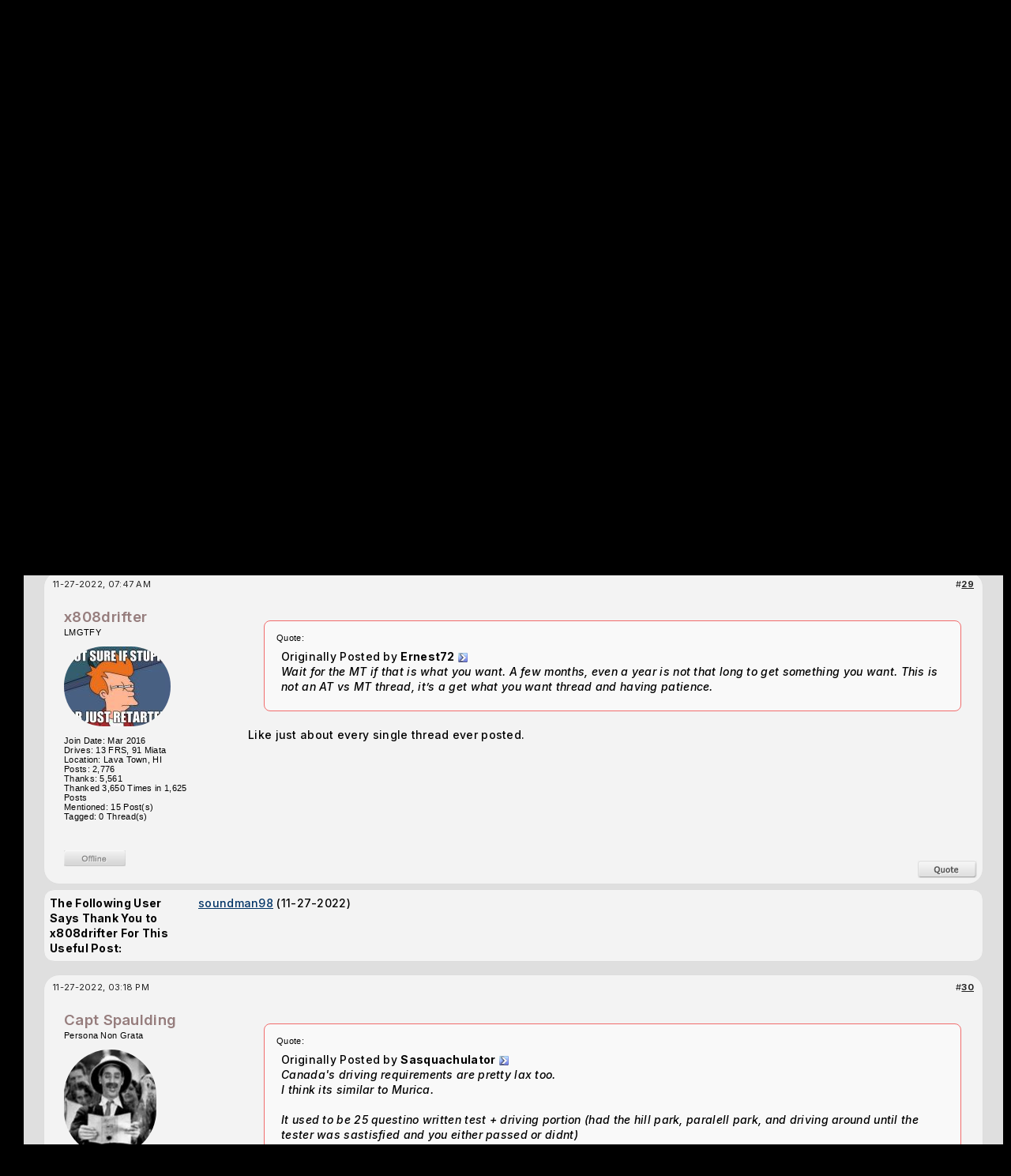

--- FILE ---
content_type: text/html; charset=ISO-8859-1
request_url: https://www.ft86club.com/forums/showthread.php?s=a07c5f67fa79f476b332e286c46e0b52&p=3558113
body_size: 24724
content:
<!DOCTYPE html PUBLIC "-//W3C//DTD XHTML 1.0 Transitional//EN" "http://www.w3.org/TR/xhtml1/DTD/xhtml1-transitional.dtd">
<html xmlns="http://www.w3.org/1999/xhtml" dir="ltr" lang="en">
<head>
	<meta http-equiv="Content-Type" content="text/html; charset=ISO-8859-1" />
<meta name="generator" content="vBulletin 3.8.11" />

<meta name="keywords" content="auto, brz, faq, manual, transmission,  Auto or Manual?, scion fr-s,scion fr-s forum,subaru brz,subaru brz forum,toyota 86,toyota gt-86,forum,fr-s forum,brz forum,ft-86,fr-s specs, fr-s pricing, fr-s details, fr-s engine, fr-s rwd, fr-s drivetrain, fr-s body kit, fr-s wheels, fr-s specs, fr-s reviews, fr-s news, fr-s rumors, fr-s engine, fr-s body kit, fr-s discussion, fr-s wheels, fr-s news, fr-s rumors, fr-s meets,brz specs, brz pricing, brz details, brz engine, brz rwd, brz drivetrain, brz body kit, brz wheels, brz specs, brz reviews, brz news, brz rumors, brz engine, brz body kit, brz discussion, brz wheels, brz news, brz rumors, brz meets,fr-s wallpapers,brz wallpapers" />
<meta name="description" content=" Auto or Manual? BRZ First-Gen (2012+) — General Topics" />


<!-- CSS Stylesheet -->
<style type="text/css" id="vbulletin_css">
/**
* vBulletin 3.8.11 CSS
* Style: 'FT86CLUB'; Style ID: 5
*/
body
{
	background: #000000;
	color: #CCCCCC;
	font: 10pt "Inter","Mona sans",verdana, geneva, lucida, 'lucida grande', arial, helvetica, sans-serif;
	margin: 5px 10px 10px 10px;
	padding: 0px;
}
a:link, body_alink
{
	color: #22229C;
}
a:visited, body_avisited
{
	color: #22229C;
}
a:hover, a:active, body_ahover
{
	color: #FF4400;
}
.page
{
	background: #FFFFFF;
	color: #000000;
}
td, th, p, li
{
	font: 10pt verdana, geneva, lucida, 'lucida grande', arial, helvetica, sans-serif;
}
.tborder
{
	background: #e6e6e6;
	color: #000000;
	border: 1px solid #ddd;
	border-radius: 6px;
	    overflow: hidden;
}
.tcat
{
	background: #000 url(third/bluebar2.gif) repeat-x top left;
	color: #333;
	font: bold 8pt "Inter","Mona sans",verdana, geneva, lucida, 'lucida grande', arial, helvetica, sans-serif;
	/* #000 url(third/bluebar.gif) repeat-x top left */
	background: #b8b8b8; /* Old browsers */
	background: -moz-linear-gradient(top,  #b8b8b8 0%, #8e8e8e 100%); /* FF3.6+ */
	background: -webkit-gradient(linear, left top, left bottom, color-stop(0%,#b8b8b8), color-stop(100%,#8e8e8e)); /* Chrome,Safari4+ */
	background: -webkit-linear-gradient(top,  #b8b8b8 0%,#8e8e8e 100%); /* Chrome10+,Safari5.1+ */
	background: -o-linear-gradient(top,  #b8b8b8 0%,#8e8e8e 100%); /* Opera 11.10+ */
	background: -ms-linear-gradient(top,  #b8b8b8 0%,#8e8e8e 100%); /* IE10+ */
	background: linear-gradient(to bottom,  #b8b8b8 0%,#8e8e8e 100%); /* W3C */
	filter: progid:DXImageTransform.Microsoft.gradient( startColorstr='#b8b8b8', endColorstr='#8e8e8e',GradientType=0 ); /* IE6-9 */
	
}
.tcat a:link, .tcat_alink
{
	color: #333;
	text-decoration: none;
}
.tcat a:visited, .tcat_avisited
{
	color: #333;
	text-decoration: none;
}
.tcat a:hover, .tcat a:active, .tcat_ahover
{
	color: #FFFF66;
	text-decoration: underline;
}
.thead
{
	background: #ddd;
	color: #222;
	font: bold 11px "Inter","Mona sans",arial, tahoma, verdana, geneva, lucida, 'lucida grande', arial, helvetica, sans-serif;
	/* #ccc url(first/silverbar.gif) repeat-x top left */
}
.thead a:link, .thead_alink
{
	color: #222;
}
.thead a:visited, .thead_avisited
{
	color: #222;
}
.thead a:hover, .thead a:active, .thead_ahover
{
	color: #222;
}
.tfoot
{
	background: #e0e0e0;
	color: #111;
}
.tfoot a:link, .tfoot_alink
{
	color: #22229C;
}
.tfoot a:visited, .tfoot_avisited
{
	color: #22229C;
}
.tfoot a:hover, .tfoot a:active, .tfoot_ahover
{
	color: #22229C;
}
.alt1, .alt1Active
{
	background: #eee;
	color: #000000;
}
.alt1 a:link, .alt1_alink, .alt1Active a:link, .alt1Active_alink
{
	color: #003366;
	text-decoration: underline;
}
.alt1 a:visited, .alt1_avisited, .alt1Active a:visited, .alt1Active_avisited
{
	color: #003366;
	text-decoration: underline;
}
.alt1 a:hover, .alt1 a:active, .alt1_ahover, .alt1Active a:hover, .alt1Active a:active, .alt1Active_ahover
{
	color: #003366;
	text-decoration: underline;
}
.alt2, .alt2Active
{
	background: #ddd;
	color: #000000;
}
.alt2 a:link, .alt2_alink, .alt2Active a:link, .alt2Active_alink
{
	color: #22229C;
}
.alt2 a:visited, .alt2_avisited, .alt2Active a:visited, .alt2Active_avisited
{
	color: #22229C;
}
.alt2 a:hover, .alt2 a:active, .alt2_ahover, .alt2Active a:hover, .alt2Active a:active, .alt2Active_ahover
{
	color: #22229C;
}
.inlinemod
{
	background: #FFFFCC;
	color: #000000;
}
.wysiwyg
{
	background: #F5F5FF;
	color: #000000;
	font: 10pt verdana, geneva, lucida, 'lucida grande', arial, helvetica, sans-serif;
	margin: 5px 10px 10px 10px;
	padding: 0px;
}
.wysiwyg a:link, .wysiwyg_alink
{
	color: #22229C;
}
.wysiwyg a:visited, .wysiwyg_avisited
{
	color: #22229C;
}
.wysiwyg a:hover, .wysiwyg a:active, .wysiwyg_ahover
{
	color: #FF4400;
}
textarea, .bginput
{
	font: 10pt verdana, geneva, lucida, 'lucida grande', arial, helvetica, sans-serif;
}
.bginput option, .bginput optgroup
{
	font-size: 10pt;
	font-family: verdana, geneva, lucida, 'lucida grande', arial, helvetica, sans-serif;
}
.button
{
	font: 11px verdana, geneva, lucida, 'lucida grande', arial, helvetica, sans-serif;
}
select
{
	font: 11px verdana, geneva, lucida, 'lucida grande', arial, helvetica, sans-serif;
}
option, optgroup
{
	font-size: 11px;
	font-family: verdana, geneva, lucida, 'lucida grande', arial, helvetica, sans-serif;
}
.smallfont
{
	font: 11px verdana, geneva, lucida, 'lucida grande', arial, helvetica, sans-serif;
}
.time
{
	color: #666686;
}
.navbar
{
	font: 11px verdana, geneva, lucida, 'lucida grande', arial, helvetica, sans-serif;
}
.highlight
{
	color: #FF0000;
	font-weight: bold;
}
.fjsel
{
	background: #3E5C92;
	color: #E0E0F6;
}
.fjdpth0
{
	background: #F7F7F7;
	color: #000000;
}
.panel
{
	background: #E4E7F5 url(images/gradients/gradient_panel.gif) repeat-x top left;
	color: #000000;
	padding: 10px;
	border: 2px outset;
}
.panelsurround
{
	background: #D1D4E0 url(images/gradients/gradient_panelsurround.gif) repeat-x top left;
	color: #000000;
}
legend
{
	color: #22229C;
	font: 11px tahoma, verdana, geneva, lucida, 'lucida grande', arial, helvetica, sans-serif;
}
.vbmenu_control
{
	background: #000000;
	color: #FFFFFF;
	font: bold 11px "Inter","Mona sans",tahoma, verdana, geneva, lucida, 'lucida grande', arial, helvetica, sans-serif;
	padding: 3px 6px 3px 6px;
	white-space: nowrap;
}
.vbmenu_control a:link, .vbmenu_control_alink
{
	color: #FFFFFF;
	text-decoration: none;
}
.vbmenu_control a:visited, .vbmenu_control_avisited
{
	color: #FFFFFF;
	text-decoration: none;
}
.vbmenu_control a:hover, .vbmenu_control a:active, .vbmenu_control_ahover
{
	color: #FFFFFF;
	text-decoration: underline;
}
.vbmenu_popup
{
	background: #FFFFFF;
	color: #000000;
	border: 1px solid #0B198C;
}
.vbmenu_option
{
	background: #BBC7CE;
	color: #000000;
	font: 11px verdana, geneva, lucida, 'lucida grande', arial, helvetica, sans-serif;
	white-space: nowrap;
	cursor: pointer;
}
.vbmenu_option a:link, .vbmenu_option_alink
{
	color: #22229C;
	text-decoration: none;
}
.vbmenu_option a:visited, .vbmenu_option_avisited
{
	color: #22229C;
	text-decoration: none;
}
.vbmenu_option a:hover, .vbmenu_option a:active, .vbmenu_option_ahover
{
	color: #FFFFFF;
	text-decoration: none;
}
.vbmenu_hilite
{
	background: #8A949E;
	color: #FFFFFF;
	font: 11px verdana, geneva, lucida, 'lucida grande', arial, helvetica, sans-serif;
	white-space: nowrap;
	cursor: pointer;
}
.vbmenu_hilite a:link, .vbmenu_hilite_alink
{
	color: #FFFFFF;
	text-decoration: none;
}
.vbmenu_hilite a:visited, .vbmenu_hilite_avisited
{
	color: #FFFFFF;
	text-decoration: none;
}
.vbmenu_hilite a:hover, .vbmenu_hilite a:active, .vbmenu_hilite_ahover
{
	color: #FFFFFF;
	text-decoration: none;
}
/* ***** styling for 'big' usernames on postbit etc. ***** */
.bigusername { font-size: 14pt; }

/* ***** small padding on 'thead' elements ***** */
td.thead, th.thead, div.thead { padding: 4px; }

/* ***** basic styles for multi-page nav elements */
.pagenav a { text-decoration: none; }
.pagenav td { padding: 2px 4px 2px 4px; }

/* ***** de-emphasized text */
.shade, a.shade:link, a.shade:visited { color: #777777; text-decoration: none; }
a.shade:active, a.shade:hover { color: #FF4400; text-decoration: underline; }
.tcat .shade, .thead .shade, .tfoot .shade { color: #DDDDDD; }

/* ***** define margin and font-size for elements inside panels ***** */
.fieldset { margin-bottom: 6px; }
.fieldset, .fieldset td, .fieldset p, .fieldset li { font-size: 11px; }

td, th, p, li
{
font-family:-apple-system,BlinkMacSystemFont,"Inter","Mona sans",sans-serif;
letter-spacing: 0.3px;
font-size:14px;
line-height:1.4;
font-weight:500;
}

.smallfont
{
font-family:-apple-system,BlinkMacSystemFont,"Mona sans",sans-serif;
font-weight:500;
}
.fixedsig {
max-height:200px;
height:expression((document.documentElement.clientHeight) > 200? "200px" : "100%");
overflow:hidden;
padding:0px;
margin:0px;
}

.vbmenu_control2
{
padding:0px 10px 0px 10px;
}

.vbmenu_control2 a
{
/*color:#7d9cc5;*/
color:#aaa;
font-family:helvetica;
font-size:11px;
text-decoration:none;
font-weight:700;
}

.filterlink
{
padding:0px 10px 0px 10px;
float:left;
margin:11px 0px 0px 0px;
}

.filterlink a
{
text-decoration:none;
color:#666;
font-family:arial;
font-size:12px;
font-weight:700;
}

.filterlink a:hover
{
color:#fff;
}

.filterlinkselected
{
background:#166bc2;
padding:3px 10px 3px 10px;
border-radius:4px;
/*border:1px solid #003a74;*/
margin:5px 0px 0px 0px;
}

.headerbox
{
float:left;
margin:30px 0px 0px 95px;
padding:10px;
background: rgba(0, 0, 0, 0.85);
border-radius:6px;
color:#888;
}

.headerbox a
{
text-decoration:none;
color:#ddd;
}


/* Start Sub-forums-list in Columns */
.subforum {
	padding:0;
	margin:	0;
}
.subforum li {
	display:inline;
	width:350px;
	float:left;
	padding-left:0.5em;
	padding-right:0.5em;
}
.clear {
	clear:both;
}

.adBanner {
float:left;
width:468px;
height:60px;
margin:40px 0px 0px 20px;
width: calc(100% - 764px);
max-width:468px;
}
@media only screen and (max-width: 1024px) {
.adBanner { display:none; }
	}
.adBanner img {width:100%}
/* End */
</style>
<link rel="stylesheet" type="text/css" href="clientscript/vbulletin_important.css?v=3811" />


<!-- / CSS Stylesheet -->

<script type="text/javascript" src="clientscript/yui/yahoo-dom-event/yahoo-dom-event.js?v=3811"></script>
<script type="text/javascript" src="clientscript/yui/connection/connection-min.js?v=3811"></script>
<script type="text/javascript">
<!--
var SESSIONURL = "s=aaf25de27095247ca13374aba16021b2&";
var SECURITYTOKEN = "guest";
var IMGDIR_MISC = "images/misc";
var vb_disable_ajax = parseInt("0", 10);
// -->
</script>
<script type="text/javascript" src="clientscript/vbulletin_global.js?v=3811"></script>
<script type="text/javascript" src="clientscript/vbulletin_menu.js?v=3811"></script>


	<link rel="alternate" type="application/rss+xml" title="Toyota GR86, 86, FR-S and Subaru BRZ Forum & Owners Community - FT86CLUB RSS Feed" href="external.php?type=RSS2" />
	
		<link rel="alternate" type="application/rss+xml" title="Toyota GR86, 86, FR-S and Subaru BRZ Forum & Owners Community - FT86CLUB - BRZ First-Gen (2012+) — General Topics - RSS Feed" href="external.php?type=RSS2&amp;forumids=23" />
	


<link rel="preconnect" href="https://fonts.googleapis.com">
<link rel="preconnect" href="https://fonts.gstatic.com" crossorigin>
<!--link href="https://fonts.googleapis.com/css2?family=Mona+Sans:ital,wght@0,200..900;1,200..900&display=swap" rel="stylesheet"-->
<link href="https://fonts.googleapis.com/css2?family=Inter:ital,opsz,wght@0,14..32,100..900;1,14..32,100..900&display=swap" rel="stylesheet"><!-- 
  nCode Image Resizer
  (c) nCode
  http://www.ncode.nl/vbulletinplugins/
-->
<script type="text/javascript" src="https://www.ft86club.com/forums/clientscript/ncode_imageresizer.js?v=1.0.1"></script>
<style type="text/css">
<!--
table.ncode_imageresizer_warning {
	background: #FFFFE1;
	color: #000000;
	border: 1px solid #CCC;
	cursor: pointer;
}

table.ncode_imageresizer_warning td {
	font-size: 10px;
	vertical-align: middle;
	text-decoration: none;
}

table.ncode_imageresizer_warning td.td1 {
	padding: 5px;
}

table.ncode_imageresizer_warning td.td1 {
	padding: 2px;
}
-->
</style>
<script type="text/javascript">
<!--
NcodeImageResizer.MODE = 'enlarge';
NcodeImageResizer.MAXWIDTH = 800;
NcodeImageResizer.MAXHEIGHT = 0;

NcodeImageResizer.BBURL = 'https://www.ft86club.com/forums';

vbphrase['ncode_imageresizer_warning_small'] = 'Click this bar to view the full image.';
vbphrase['ncode_imageresizer_warning_filesize'] = 'This image has been resized. Click this bar to view the full image. The original image is sized %1$sx%2$s and weights %3$sKB.';
vbphrase['ncode_imageresizer_warning_no_filesize'] = 'This image has been resized. Click this bar to view the full image. The original image is sized %1$sx%2$s.';
vbphrase['ncode_imageresizer_warning_fullsize'] = 'Click this bar to view the small image.';
//-->
</script>
        <!-- App Indexing for Google Search -->
        <link href="android-app://com.quoord.tapatalkpro.activity/tapatalk/www.ft86club.com/forums?location=post&amp;fid=23&amp;tid=151872&amp;pid=3558113&amp;channel=google-indexing" rel="alternate" />
        <link href="ios-app://307880732/tapatalk/www.ft86club.com/forums?location=post&amp;fid=23&amp;tid=151872&amp;pid=3558113&amp;channel=google-indexing" rel="alternate" />
        <script type="text/javascript" src="clientscript/post_thanks.js"></script>
	<title> Auto or Manual? - Page 3 - Toyota GR86, 86, FR-S and Subaru BRZ Forum & Owners Community - FT86CLUB</title>
	<script type="text/javascript" src="clientscript/vbulletin_post_loader.js?v=3811"></script>
	<style type="text/css" id="vbulletin_showthread_css">
	<!--
	
	#tag_edit_list { list-style:none; margin:0px; padding:0px; }
	#tag_edit_list li { float:left; display:block; width:200px; }
	#tag_edit_list li.mine { font-weight:bold; }
	
	#links div { white-space: nowrap; }
	#links img { vertical-align: middle; }
	-->
	</style>
</head>
<body onload="if (document.body.scrollIntoView &amp;&amp; (window.location.href.indexOf('#') == -1 || window.location.href.indexOf('#post') &gt; -1)) { fetch_object('currentPost').scrollIntoView(true); }">

<!-- Tapatalk Detect body start -->
<script type="text/javascript">if (typeof(tapatalkDetect) == "function") tapatalkDetect()</script>
<!-- Tapatalk Detect banner body end -->

<style>
/*new*/
.alt1,.alt1Active,.alt2
{
background:#f3f3f3;
}
/*new*/
.tborder
{
background: #f3f3f3;
border-radius:14px;
}
tbody[id^='collapseobj_forumbit'] img
{
border-radius:15px;
}
.tfoot,.thead
{
background:#f3f3f3;
}
#posts .page:first-of-type
{
padding-top:10px;
}

.attach
{
max-width:100%;
max-height:90vh;
}

div[id^='postmenu_'] a.bigusername
{
color: #f73d3d;
color:#967d7d;
/*new */
/*color:#b9fff5;*/
font-weight:600;
text-decoration:none;
}

UNUSEDtable[id^='post'].tborder > tbody > tr:nth-of-type(2) > td.alt2
{
background: #e3e3e5;
    color: #404040;
    border-radius: 18px 30px 30px 30px;
    position: absolute;
    margin: 4px;
    position: relative;
    /* box-shadow: 3px 3px 18px #0000002b; */
    border: 0 !important;
    /* margin-top: -10px; */
    /* display: block; */
    left: -1px;
    top: -23px;
    /* padding: 0; */
    width: 150px;
    height: calc(100% + 60px);
}

table[id^='post'].tborder > tbody > tr:nth-of-type(2) > td.alt2
{
/* new */
/*
    background: linear-gradient(317deg, #b9010047, #071f43);
    color: #ffffff;
    border-radius: 30px;
    margin: 4px;
    position:relative;
    box-shadow: 3px 3px 18px #0000002b;
    border: 0 !important;
*/
}

table[id^='post'].tborder > tbody > tr:nth-of-type(2) > td.alt2 img
{
    border-radius:999px;
}

table[id^='post'] td.thead a img
{
display:none;
}

table[id^='post'] td.thead, table[id^='post'] .alt2, table[id^='post'] .alt1
{
background:#eee;
border:0 !important;
/*new*/
background:#f3f3f3;
}

table[id^='post'] .alt1
{
    padding: 30px 0 0 40px;
/*new*/
/*background:#fff;*/
}

table[id^='post']
{
    border-radius: 20px;
    padding: 4px 7px;
    /*border: 0;*/
    background: #eee;
/*new*/
    background:#f3f3f3;
}

.quotearea
{
background: #f9f9f9;
    padding: 15px;
    border-radius: 8px;
    border: 1px solid #ffe2e2;
/*new*/
border: 1px solid #f16c6c;
}

.quotearea table .alt2
{
background:transparent;
}

.page
{
/*position:relative;*/
width: calc(100% - 20px) !important;
margin-left: 20px;
background:#dfdfdf;
}

/*
.page:before
{
content: '';
    position: absolute;
    width: 1px;
    background: #c11818;
    height: 100%;
    /* display: block; */
    left: -10px;
}
*/


div[id^='post_thanks_box']
{
    margin-bottom: 24px;
}

.tcat
{
background:#000;
color:#eee;
}

.tcat a
{
color:#fff !important;
}
</style>


<div style="position:absolute;top:0;right:0;background:#111;padding:7px 16px 7px 16px;font-family:helvetica;font-size:13px;color:#888;">follow ft86club on our <a style="color:#eee;text-decoration:none;" href="//www.ft86club.com">blog</a>, <a style="color:#eee;text-decoration:none;" href="http://twitter.com/ft86club">twitter</a> or <a style="color:#eee;text-decoration:none;" href="http://www.facebook.com/ft86club">facebook</a>.</div>
<div style="height:153px;background: #000 url(/forums/third/navbar2.png) repeat-x bottom left;">
    <div style="position:absolute;left:240px;top:5px;">
     <a href="/forums"><img src="/forums/third/ft86clubLogo2.png" alt="FT86CLUB" border="0" /></a>
    </div>

    <div style="height:120px;background: url(/forums/third/bg3.png) no-repeat left top;">
      <div style="float:left;width:308px;"><a href="/forums/index.php?s=aaf25de27095247ca13374aba16021b2"><img src="/forums/third/car5.png" border="0" alt="Ft86Club" /></a></div>

<div class="headerbox">

<!--- login info -->



		<!-- login form -->
		<form action="/forums/login.php?do=login" method="post" onsubmit="md5hash(vb_login_password, vb_login_md5password, vb_login_md5password_utf, 0)">
		<script type="text/javascript" src="clientscript/vbulletin_md5.js?v=3811"></script>
		<table cellpadding="0" cellspacing="3" border="0">
		<tr>
			<td class="smallfont" style="white-space: nowrap;"><label for="navbar_username">User Name</label></td>
			<td><input type="text" class="bginput" style="font-size: 11px" name="vb_login_username" id="navbar_username" size="10" accesskey="u" tabindex="101" value="User Name" onfocus="if (this.value == 'User Name') this.value = '';" /></td>
			<td class="smallfont" nowrap="nowrap"><label for="cb_cookieuser_navbar"><input type="checkbox" name="cookieuser" value="1" tabindex="103" checked="checked" id="cb_cookieuser_navbar" accesskey="c" />Remember Me?</label></td>
		</tr>
		<tr>
			<td class="smallfont"><label for="navbar_password">Password</label></td>
			<td><input type="password" class="bginput" style="font-size: 11px" name="vb_login_password" id="navbar_password" size="10" tabindex="102" /></td>
			<td><input type="submit" class="button" value="Log in" tabindex="104" title="Enter your username and password in the boxes provided to login, or click the 'register' button to create a profile for yourself." accesskey="s" /></td>
		</tr>
		</table>
		<input type="hidden" name="s" value="aaf25de27095247ca13374aba16021b2" />
		<input type="hidden" name="securitytoken" value="guest" />
		<input type="hidden" name="do" value="login" />
		<input type="hidden" name="vb_login_md5password" />
		<input type="hidden" name="vb_login_md5password_utf" />
		</form>
		<!-- / login form -->
 




           <div style="clear:both;"></div>
      </div>

<div class="adBanner"><a href='http://www.delicioustuning.com' target='_blank'><img src='https://www.ft86club.com/forums/images/banners/DeliciousTuning_FT86-club_banner_V4.gif' alt='Delicious Tuning' border="0" /></a></div>
<div style="clear:both;"></div>


    </div>





<div style="float:left;width:90px;height:32px;"></div>


    <div style="margin:0 auto;padding:10px 0px 0px 18px;">
<!-- nav buttons bar -->
<div cclass="tborder" style="padding:1px; border-top-width:0px;float:left;">
	<table cellpadding="0" cellspacing="0" border="0" wwidth="100%" align="center">
	<tr align="center">
		
		
			<td class="vbmenu_control2"><a href="/forums/register.php?s=aaf25de27095247ca13374aba16021b2" rel="nofollow">Register</a></td>
		
		<td class="vbmenu_control2"><a id="navbar_garage" href="https://www.ft86club.com/forums/dto_garage_help.php?s=aaf25de27095247ca13374aba16021b2" rel="nofollow">Garage</a> <script type="text/javascript"> vbmenu_register("navbar_garage"); </script>
			
			
	<div class="vbmenu_popup" id="navbar_garage_menu" style="display:none">
		<table cellpadding="4" cellspacing="1" border="0">
		<tr>
			<td class="thead" align="left">Garage</td>
		</tr>

<tr><td class="vbmenu_option" align="left"><a href="https://www.ft86club.com/forums/dto_garage.php?s=aaf25de27095247ca13374aba16021b2?do=index">Garages</a></td></tr>

                <tr><td class="vbmenu_option" align="left"><a target="_help" href="https://www.ft86club.com/forums/dto_garage_help.php?s=aaf25de27095247ca13374aba16021b2">Help</a></td></tr>
		</table>
	</div>
	
</td>

		
			<td class="vbmenu_control2"><a id="community" href="/forums/showthread.php?p=3558113&amp;nojs=1#community" rel="nofollow" accesskey="6">Community</a> <script type="text/javascript"> vbmenu_register("community"); </script></td>
		
		<td class="vbmenu_control2"><a href="/forums/calendar.php?s=aaf25de27095247ca13374aba16021b2">Calendar</a></td>
		
			
				
				<td class="vbmenu_control2"><a href="/forums/search.php?s=aaf25de27095247ca13374aba16021b2&amp;do=getdaily" accesskey="2">Today's Posts</a></td>
				
				<td class="vbmenu_control2"><a id="navbar_search" href="/forums/search.php?s=aaf25de27095247ca13374aba16021b2" accesskey="4" rel="nofollow">Search</a> <script type="text/javascript"> vbmenu_register("navbar_search"); </script></td>
			
			
		
		
		</tr>
	</table>
</div>
<!-- / nav buttons bar -->
    </div>



<style>
.mycontent1 { 
width:100%;
}
</style>


<style>
.mycontent1 { 
width:calc(100% - 308px);

width:100% !important; /* side ad disabled */

}

@media only screen and (max-width: 1500px) {
  .mycontent1{width:calc(100% - 168px);}
}
@media only screen and (max-width: 1200px) {
  .mycontent1{width:calc(100% - 128px);}
}
@media only screen and (max-width: 1000px) {
  .mycontent1{width:100%;}
}

.myad1
{
width:300px;
margin-left:-5px;

width:0 !important;  /* side ad disabled */
display:none !important;  /* side ad disabled */
}
@media only screen and (max-width: 1500px) {
  .myad1{width:160px;}
}
@media only screen and (max-width: 1200px) {
  .myad1{width:120px;}
}
@media only screen and (max-width: 1000px) {
  .myad1{display:none;}
}

.myad1inner
{
position:sticky;
height:auto;
/*top:10px;
margin-top:60%*/
top:10%;
}
</style>



<style>
div[id^='post_message_'] img
{
    max-width: 100%;
}
</style>

</div>
<div style="height:14px;background:#000"></div>
<div style="display:flex; width:100%;">
<div class="mycontent1"> <!-- space for google ads -->
<!-- content table -->
<!-- open content container -->

<div align="center">
	<div class="page" style="width:100%; text-align:left">
		<div style="padding:0px 25px 0px 25px" align="left">





<br />

<!-- breadcrumb, login, pm info -->
<table class="tborder" cellpadding="6" cellspacing="1" border="0" width="100%" align="center">
<tr>
	<td class="alt1" width="100%">
		
			<table cellpadding="0" cellspacing="0" border="0">
			<tr valign="bottom">
				<td><a href="#" onclick="history.back(1); return false;"><img src="images/misc/navbits_start.gif" alt="Go Back" border="0" /></a></td>
				<td>&nbsp;</td>
				<td width="100%"><span class="navbar"><a href="index.php?s=aaf25de27095247ca13374aba16021b2" accesskey="1">Toyota GR86, 86, FR-S and Subaru BRZ Forum & Owners Community - FT86CLUB</a></span> 
	<span class="navbar">&gt; <a href="forumdisplay.php?s=aaf25de27095247ca13374aba16021b2&amp;f=1">1st Gens: Scion FR-S / Toyota 86 / Subaru BRZ</a></span>


	<span class="navbar">&gt; <a href="forumdisplay.php?s=aaf25de27095247ca13374aba16021b2&amp;f=23">BRZ First-Gen (2012+) — General Topics</a></span>

</td>
			</tr>
			<tr>
				<td class="navbar" style="font-size:10pt; padding-top:1px" colspan="3"><a href="/forums/showthread.php?s=a07c5f67fa79f476b332e286c46e0b52&amp;p=3558113"><img class="inlineimg" src="images/misc/navbits_finallink_ltr.gif" alt="Reload this Page" border="0" /></a> <strong>
	 Auto or Manual?

</strong></td>
			</tr>
			</table>
		
	</td>
<!--login-->
</tr>
</table>
<!-- / breadcrumb, login, pm info -->


<br />




	<table class="tborder" cellpadding="6" cellspacing="1" border="0" width="100%" align="center">
	<tr>
		<td class="alt1" width="100%"><strong>BRZ First-Gen (2012+) — General Topics</strong> <span class="smallfont">All discussions about the first-gen Subaru BRZ coupe</span></td>
	</tr>
	</table>
	<br />





<!-- NAVBAR POPUP MENUS -->

	
	<!-- community link menu -->
	<div class="vbmenu_popup" id="community_menu" style="display:none;margin-top:3px" align="left">
		<table cellpadding="4" cellspacing="1" border="0">
		<tr><td class="thead">Community Links</td></tr>
		
		
		
		
		
			<tr><td class="vbmenu_option"><a href="memberlist.php?s=aaf25de27095247ca13374aba16021b2">Members List</a></td></tr>
		
		<tr><td class="vbmenu_option"><a href="usertag.php?s=aaf25de27095247ca13374aba16021b2&amp;do=statistics">User Tagging Statistics</a></td></tr>

<tr><td class="vbmenu_option"><a href="https://www.ft86club.com/forums/itrader_main.php?s=aaf25de27095247ca13374aba16021b2">iTrader</a></td></tr>
		</table>
	</div>
	<!-- / community link menu -->
	
	
	
	<!-- header quick search form -->
	<div class="vbmenu_popup" id="navbar_search_menu" style="display:none;margin-top:3px" align="left">
		<table cellpadding="4" cellspacing="1" border="0">
		<tr>
			<td class="thead">Search Forums</td>
		</tr>
		<tr>
			<td class="vbmenu_option" title="nohilite">
				<form action="search.php?do=process" method="post">

					<input type="hidden" name="do" value="process" />
					<input type="hidden" name="quicksearch" value="1" />
					<input type="hidden" name="childforums" value="1" />
					<input type="hidden" name="exactname" value="1" />
					<input type="hidden" name="s" value="aaf25de27095247ca13374aba16021b2" />
					<input type="hidden" name="securitytoken" value="guest" />
					<div><input type="text" class="bginput" name="query" size="25" tabindex="1001" /><input type="submit" class="button" value="Go" tabindex="1004" /></div>
					<div style="margin-top:6px">
						<label for="rb_nb_sp0"><input type="radio" name="showposts" value="0" id="rb_nb_sp0" tabindex="1002" checked="checked" />Show Threads</label>
						&nbsp;
						<label for="rb_nb_sp1"><input type="radio" name="showposts" value="1" id="rb_nb_sp1" tabindex="1003" />Show Posts</label>
					</div>
				</form>
			</td>
		</tr>
		
		<tr>
			<td class="vbmenu_option"><a href="tags.php?s=aaf25de27095247ca13374aba16021b2" rel="nofollow">Tag Search</a></td>
		</tr>
		
		<tr>
			<td class="vbmenu_option"><a href="search.php?s=aaf25de27095247ca13374aba16021b2" accesskey="4" rel="nofollow">Advanced Search</a></td>
		</tr>
		
		</table>
	</div>
	<!-- / header quick search form -->
	
	
	
<!-- / NAVBAR POPUP MENUS -->

<!-- PAGENAV POPUP -->
	<div class="vbmenu_popup" id="pagenav_menu" style="display:none">
		<table cellpadding="4" cellspacing="1" border="0">
		<tr>
			<td class="thead" nowrap="nowrap">Go to Page...</td>
		</tr>
		<tr>
			<td class="vbmenu_option" title="nohilite">
			<form action="index.php" method="get" onsubmit="return this.gotopage()" id="pagenav_form">
				<input type="text" class="bginput" id="pagenav_itxt" style="font-size:11px" size="4" />
				<input type="button" class="button" id="pagenav_ibtn" value="Go" />
			</form>
			</td>
		</tr>
		</table>
	</div>
<!-- / PAGENAV POPUP -->








<div align="center" style="width:100%;height:90px;display:flex;margin:auto;margin-bottom:15px;justify-content:center;">

<script async src="https://pagead2.googlesyndication.com/pagead/js/adsbygoogle.js?client=ca-pub-7580052858542093"
     crossorigin="anonymous"></script>



<div style="display:flex;flex-flow:column;">
<div style="color:#152a44;margin:auto 1em 1em;text-align:center;width:200px;">
Register and become an FT86Club.com member.  You will see fewer ads
</div>
<div style="display:table;padding:10px 15px;border-radius: 5px;background: #152a44;color: white;margin:0 auto auto;text-align:center;"><a href="/forums/register.php" style="text-decoration:none;color:#fff;">Sign Up</a></div>
</div>

<div style="width:calc(100% - 200px)">
<!-- FT86Club - Responsive - Top Wide -->
<ins class="adsbygoogle"
     style="display:block"
     data-ad-client="ca-pub-7580052858542093"
     data-ad-slot="4315291189"
     data-ad-format="auto"
     data-full-width-responsive="true"></ins>
</div>





<script>
     (adsbygoogle = window.adsbygoogle || []).push({});
</script>
</div>
<br />


<form method="post" action="usertag.php">
<table class="tborder" cellpadding="6" cellspacing="0" border="0" width="100%" align="center">
<thead>
	<tr style="padding-top:5px;">
		<td class="tcat"><a href="usertag.php?s=aaf25de27095247ca13374aba16021b2&amp;do=list&amp;action=tags&amp;t=151872">User Tag List</a></td>
	</tr>
</thead>
<tbody>
	
	
</tbody>
</table>
<input type="hidden" name="s" value="aaf25de27095247ca13374aba16021b2" />
<input type="hidden" name="securitytoken" value="guest" />
<input type="hidden" name="do" value="threadtag" />
<input type="hidden" name="action" value="update" />
<input type="hidden" name="threadid" value="151872" />
</form>
<br />



<a name="poststop" id="poststop"></a>

<!-- controls above postbits -->
<table cellpadding="0" cellspacing="0" border="0" width="100%" style="margin-bottom:3px">
<tr valign="bottom">
	
		<td class="smallfont"><a href="newreply.php?s=aaf25de27095247ca13374aba16021b2&amp;do=newreply&amp;noquote=1&amp;p=3558113" rel="nofollow"><img src="third/buttons/reply.gif" alt="Reply" border="0" /></a></td>
	
	<td align="right"><div class="pagenav" align="right">
<table class="tborder" cellpadding="3" cellspacing="1" border="0">
<tr>
	<td class="vbmenu_control" style="font-weight:normal">Page 3 of 3</td>
	
	<td class="alt1"><a rel="prev" class="smallfont" href="showthread.php?s=aaf25de27095247ca13374aba16021b2&amp;t=151872&amp;page=2" title="Prev Page - Results 15 to 28 of 35">&lt;</a></td>
	<td class="alt1"><a class="smallfont" href="showthread.php?s=aaf25de27095247ca13374aba16021b2&amp;t=151872" title="Show results 1 to 14 of 35">1</a></td><td class="alt1"><a class="smallfont" href="showthread.php?s=aaf25de27095247ca13374aba16021b2&amp;t=151872&amp;page=2" title="Show results 15 to 28 of 35">2</a></td>	<td class="alt2"><span class="smallfont" title="Showing results 29 to 35 of 35"><strong>3</strong></span></td>
 
	
	
	<td class="vbmenu_control" title="showthread.php?s=aaf25de27095247ca13374aba16021b2&amp;t=151872"><a name="PageNav"></a></td>
</tr>
</table>
</div></td>
</tr>
</table>
<!-- / controls above postbits -->

<!-- toolbar -->
<table class="tborder" cellpadding="6" cellspacing="1" border="0" width="100%" align="center" style="border-bottom-width:0px">
<tr>
	<td class="tcat" width="100%">
		<div class="smallfont">
		
		&nbsp;
		</div>
	</td>
	<td class="vbmenu_control" id="threadtools" nowrap="nowrap">
		<a href="/forums/showthread.php?p=3558113&amp;nojs=1#goto_threadtools">Thread Tools</a>
		<script type="text/javascript"> vbmenu_register("threadtools"); </script>
	</td>
	
		<td class="vbmenu_control" id="threadsearch" nowrap="nowrap">
			<a href="/forums/showthread.php?p=3558113&amp;nojs=1#goto_threadsearch">Search this Thread</a>
			<script type="text/javascript"> vbmenu_register("threadsearch"); </script>
		</td>
	
	
	

	

</tr>
</table>
<!-- / toolbar -->



<!-- end content table -->

		</div>
	</div>
</div>

<!-- / close content container -->

<!-- google ads is also repeated in the show thread template -->

<!-- / end content table -->





<div id="posts"><!-- post #3558113 -->

	<!-- open content container -->

<div align="center">
	<div class="page" style="width:100%; text-align:left">
		<div style="padding:0px 25px 0px 25px" align="left">

	<div id="edit3558113" style="padding:0px 0px 6px 0px">
	<!-- this is not the last post shown on the page -->



<table id="post3558113" class="tborder"  cellpadding="18" cellspacing="0" border="0" width="100%" align="center">
<tr>
	
		<td class="thead" style="font-weight:normal; border: 1px solid #e6e6e6; border-right: 0px"  id="currentPost">
			<!-- status icon and date -->
			<a name="post3558113"><img class="inlineimg" src="third/statusicon/post_old.gif" alt="Old" border="0" /></a>
			11-27-2022, 07:47 AM
			
			<!-- / status icon and date -->
		</td>
		<td class="thead" style="font-weight:normal; border: 1px solid #e6e6e6; border-left: 0px" align="right">
			&nbsp;
			#<a href="showpost.php?s=aaf25de27095247ca13374aba16021b2&amp;p=3558113&amp;postcount=29" target="new" rel="nofollow" id="postcount3558113" name="29"><strong>29</strong></a>
			
		</td>
	
</tr>
<tr valign="top">
	<td class="alt2" width="175" style="border: 1px solid #e6e6e6; border-top: 0px; border-bottom: 0px">

			<div id="postmenu_3558113">
				
				<a class="bigusername" href="member.php?s=aaf25de27095247ca13374aba16021b2&amp;u=133407">x808drifter</a>
				<script type="text/javascript"> vbmenu_register("postmenu_3558113", true); </script>
				
			</div>

			<div class="smallfont">LMGTFY</div>
			
			

			
				<div class="smallfont">
					&nbsp;<br /><a href="member.php?s=aaf25de27095247ca13374aba16021b2&amp;u=133407"><img src="image.php?s=aaf25de27095247ca13374aba16021b2&amp;u=133407&amp;dateline=1550785988" width="135" height="101" alt="x808drifter's Avatar" border="0" /></a>
				</div>
			

			<div class="smallfont">
				&nbsp;<br />
				<div>Join Date: Mar 2016</div>
<div>Drives: 13 FRS, 91 Miata</div>
				<div>Location: Lava Town, HI</div>
				
				<div>
					Posts: 2,776
				</div>
				 
	<div>Thanks: 5,561</div>
	<div>
		
			
				Thanked 3,650 Times in 1,625 Posts
			
		
	</div>

	<div>Mentioned: 15 Post(s)</div>


	<div>Tagged: 0 Thread(s)</div>


				
				
				
				<div>    </div>
			</div>

	</td>
	
	<td class="alt1" id="td_post_3558113" style="border-right: 1px solid #e6e6e6">
	
		
		

		<!-- message -->
		<div id="post_message_3558113">
			
			<div class="quotearea" style="margin:20px; margin-top:5px; ">
	<div class="smallfont" style="margin-bottom:2px">Quote:</div>
	<table cellpadding="6" cellspacing="0" border="0" width="100%">
	<tr>
		<td class="alt2" style="border:1px inset">
			
				<div>
					Originally Posted by <strong>Ernest72</strong>
					<a href="showthread.php?s=aaf25de27095247ca13374aba16021b2&amp;p=3557990#post3557990" rel="nofollow"><img class="inlineimg" src="third/buttons/viewpost.gif" border="0" alt="View Post" /></a>
				</div>
				<div style="font-style:italic">Wait for the MT if that is what you want. A few months, even a year is not that long to get something you want. This is not an AT vs MT thread, it’s a get what you want thread and having patience.</div>
			
		</td>
	</tr>
	</table>
</div>Like just about every single thread ever posted.
		</div>
		<!-- / message -->

		

		
		

		

		

		

	</td>
</tr>
<tr>
	<td class="alt2" style="border: 1px solid #e6e6e6; border-top: 0px">
		<img class="inlineimg" src="third/statusicon/user_offline.gif" alt="x808drifter is offline" border="0" />


		
		
		
		
		&nbsp;
	</td>
	
	<td class="alt1" align="right" style="border: 1px solid #e6e6e6; border-left: 0px; border-top: 0px">
	
		<!-- controls -->
		
		
		
			<a href="newreply.php?s=aaf25de27095247ca13374aba16021b2&amp;do=newreply&amp;p=3558113" rel="nofollow"><img src="third/buttons/quote.gif" alt="Reply With Quote" border="0" /></a>
		
		
		
		
		
		
		
			
		
		
		<!-- / controls -->
	</td>
</tr>
</table>
 <div id="post_thanks_box_3558113"><div style="padding:6px 0px 0px 0px">
	<table class="tborder" cellpadding="6" cellspacing="1" border="0" width="100%" align="center">
		<tr valign="top">
			<td class="alt2" width="175">
				
					<strong>The Following User Says Thank You to x808drifter For This Useful Post:</strong>
				
				
				
			</td>
			<td class="alt1"><div> <a href="member.php?s=aaf25de27095247ca13374aba16021b2&amp;u=59010" rel="nofollow">soundman98</a>&nbsp;(11-27-2022)</div></td>
		</tr>
	</table>
</div></div>

<!-- post 3558113 popup menu -->
<div class="vbmenu_popup" id="postmenu_3558113_menu" style="display:none">
	<table cellpadding="4" cellspacing="1" border="0">
	<tr>
		<td class="thead">x808drifter</td>
	</tr>
	
		<tr><td class="vbmenu_option"><a href="member.php?s=aaf25de27095247ca13374aba16021b2&amp;u=133407">View Public Profile</a></td></tr>
	
	
		<tr><td class="vbmenu_option"><a href="private.php?s=aaf25de27095247ca13374aba16021b2&amp;do=newpm&amp;u=133407" rel="nofollow">Send a private message to x808drifter</a></td></tr>
	
	
	
	
		<tr><td class="vbmenu_option"><a href="search.php?s=aaf25de27095247ca13374aba16021b2&amp;do=finduser&amp;u=133407" rel="nofollow">Find More Posts by x808drifter</a></td></tr>
	
	
	
	</table>
</div>
<!-- / post 3558113 popup menu -->


<!-- Google adsense after 6th post, no auto -->



<!---Google adsense with auto-ads -->



<!-- Google AdSense Link unit as last post for all -->

<!-- Google AdSense Link unit as last post for all -->


	</div>
	
		</div>
	</div>
</div>

<!-- / close content container -->

<!-- google ads is also repeated in the show thread template -->


<!-- / post #3558113 --><!-- post #3558139 -->

	<!-- open content container -->

<div align="center">
	<div class="page" style="width:100%; text-align:left">
		<div style="padding:0px 25px 0px 25px" align="left">

	<div id="edit3558139" style="padding:0px 0px 6px 0px">
	<!-- this is not the last post shown on the page -->



<table id="post3558139" class="tborder"  cellpadding="18" cellspacing="0" border="0" width="100%" align="center">
<tr>
	
		<td class="thead" style="font-weight:normal; border: 1px solid #e6e6e6; border-right: 0px" >
			<!-- status icon and date -->
			<a name="post3558139"><img class="inlineimg" src="third/statusicon/post_old.gif" alt="Old" border="0" /></a>
			11-27-2022, 03:18 PM
			
			<!-- / status icon and date -->
		</td>
		<td class="thead" style="font-weight:normal; border: 1px solid #e6e6e6; border-left: 0px" align="right">
			&nbsp;
			#<a href="showpost.php?s=aaf25de27095247ca13374aba16021b2&amp;p=3558139&amp;postcount=30" target="new" rel="nofollow" id="postcount3558139" name="30"><strong>30</strong></a>
			
		</td>
	
</tr>
<tr valign="top">
	<td class="alt2" width="175" style="border: 1px solid #e6e6e6; border-top: 0px; border-bottom: 0px">

			<div id="postmenu_3558139">
				
				<a class="bigusername" href="member.php?s=aaf25de27095247ca13374aba16021b2&amp;u=128892">Capt Spaulding</a>
				<script type="text/javascript"> vbmenu_register("postmenu_3558139", true); </script>
				
			</div>

			<div class="smallfont">Persona Non Grata</div>
			
			

			
				<div class="smallfont">
					&nbsp;<br /><a href="member.php?s=aaf25de27095247ca13374aba16021b2&amp;u=128892"><img src="image.php?s=aaf25de27095247ca13374aba16021b2&amp;u=128892&amp;dateline=1448159658" width="117" height="135" alt="Capt Spaulding's Avatar" border="0" /></a>
				</div>
			

			<div class="smallfont">
				&nbsp;<br />
				<div>Join Date: Nov 2015</div>
<div>Drives: '15 BRZ (WRB)</div>
				<div>Location: On the Border</div>
				
				<div>
					Posts: 1,882
				</div>
				 
	<div>Thanks: 2,016</div>
	<div>
		
			
				Thanked 2,782 Times in 1,201 Posts
			
		
	</div>

	<div>Mentioned: 10 Post(s)</div>


	<div>Tagged: 1 Thread(s)</div>


				
				
				
				<div>    </div>
			</div>

	</td>
	
	<td class="alt1" id="td_post_3558139" style="border-right: 1px solid #e6e6e6">
	
		
		

		<!-- message -->
		<div id="post_message_3558139">
			
			<div class="quotearea" style="margin:20px; margin-top:5px; ">
	<div class="smallfont" style="margin-bottom:2px">Quote:</div>
	<table cellpadding="6" cellspacing="0" border="0" width="100%">
	<tr>
		<td class="alt2" style="border:1px inset">
			
				<div>
					Originally Posted by <strong>Sasquachulator</strong>
					<a href="showthread.php?s=aaf25de27095247ca13374aba16021b2&amp;p=3557994#post3557994" rel="nofollow"><img class="inlineimg" src="third/buttons/viewpost.gif" border="0" alt="View Post" /></a>
				</div>
				<div style="font-style:italic">Canada's driving requirements are pretty lax too.<br />
I think its similar to Murica.<br />
<br />
It used to be 25 questino written test + driving portion (had the hill park, paralell park, and driving around until the tester was sastisfied and you either passed or didnt)<br />
<br />
then they introduced a graduated licensing system which would have restricted your driving (something like can't have more than 2 people in the car, can't drive at night after so and so time...something like that...i dont actually know waht the restrictions are) and reduced your available demerit.  You had to take a second test at least 6 months after i think to upgrade to &quot;full driver&quot;<br />
<br />
We might be rolling back away from the GDL system.....(at least in ALberta)<br />
<br />
Oh and if you were immigrating here, you cant just convert your existing drivers license to the Canadian one.....You might need to pass a written test, but im pretty sure there was no driving portion involved (just super easy to get one here)<br />
<br />
I've driven since 18 (got my license right before they changed to the GDL system) and i have noticed that every year everyone still sucks at driving in winter, but there may actually more worse drivers now than before and i think that has to do with an increase of immigrants who dont know how to drive in CANADA, so they drive like they do back in their home countries (which for all intents and purposes is alot more chaotic)</div>
			
		</td>
	</tr>
	</table>
</div><br />
A friend from Mexico often tells me he likes driving down there more than here in SoTex. He claims that Mexican traffic is “organically” driven as opposed to “rule” driven. I’m skeptical. Mexican buses have long had the distressing habit of plunging off mountain roads and killing everyone aboard. <br />
<br />
Plastering highway with  “CURVA PELIGROSA” signs doesn’t seem to help.
		</div>
		<!-- / message -->

		

		
		

		
		<!-- sig -->
			<div>
				__________________<br />
				<div class="fixedsig">Slow is smooth, and smooth is fast</div>
			</div>
		<!-- / sig -->
		

		

		

	</td>
</tr>
<tr>
	<td class="alt2" style="border: 1px solid #e6e6e6; border-top: 0px">
		<img class="inlineimg" src="third/statusicon/user_offline.gif" alt="Capt Spaulding is offline" border="0" />


		
		
		
		
		&nbsp;
	</td>
	
	<td class="alt1" align="right" style="border: 1px solid #e6e6e6; border-left: 0px; border-top: 0px">
	
		<!-- controls -->
		
		
		
			<a href="newreply.php?s=aaf25de27095247ca13374aba16021b2&amp;do=newreply&amp;p=3558139" rel="nofollow"><img src="third/buttons/quote.gif" alt="Reply With Quote" border="0" /></a>
		
		
		
		
		
		
		
			
		
		
		<!-- / controls -->
	</td>
</tr>
</table>
 <div id="post_thanks_box_3558139"></div>

<!-- post 3558139 popup menu -->
<div class="vbmenu_popup" id="postmenu_3558139_menu" style="display:none">
	<table cellpadding="4" cellspacing="1" border="0">
	<tr>
		<td class="thead">Capt Spaulding</td>
	</tr>
	
		<tr><td class="vbmenu_option"><a href="member.php?s=aaf25de27095247ca13374aba16021b2&amp;u=128892">View Public Profile</a></td></tr>
	
	
		<tr><td class="vbmenu_option"><a href="private.php?s=aaf25de27095247ca13374aba16021b2&amp;do=newpm&amp;u=128892" rel="nofollow">Send a private message to Capt Spaulding</a></td></tr>
	
	
	
	
		<tr><td class="vbmenu_option"><a href="search.php?s=aaf25de27095247ca13374aba16021b2&amp;do=finduser&amp;u=128892" rel="nofollow">Find More Posts by Capt Spaulding</a></td></tr>
	
	
	
	</table>
</div>
<!-- / post 3558139 popup menu -->


<!-- Google adsense after 6th post, no auto -->



<!---Google adsense with auto-ads -->



<!-- Google AdSense Link unit as last post for all -->

<!-- Google AdSense Link unit as last post for all -->


	</div>
	
		</div>
	</div>
</div>

<!-- / close content container -->

<!-- google ads is also repeated in the show thread template -->


<!-- / post #3558139 --><!-- post #3558153 -->

	<!-- open content container -->

<div align="center">
	<div class="page" style="width:100%; text-align:left">
		<div style="padding:0px 25px 0px 25px" align="left">

	<div id="edit3558153" style="padding:0px 0px 6px 0px">
	<!-- this is not the last post shown on the page -->



<table id="post3558153" class="tborder"  cellpadding="18" cellspacing="0" border="0" width="100%" align="center">
<tr>
	
		<td class="thead" style="font-weight:normal; border: 1px solid #e6e6e6; border-right: 0px" >
			<!-- status icon and date -->
			<a name="post3558153"><img class="inlineimg" src="third/statusicon/post_old.gif" alt="Old" border="0" /></a>
			11-27-2022, 06:00 PM
			
			<!-- / status icon and date -->
		</td>
		<td class="thead" style="font-weight:normal; border: 1px solid #e6e6e6; border-left: 0px" align="right">
			&nbsp;
			#<a href="showpost.php?s=aaf25de27095247ca13374aba16021b2&amp;p=3558153&amp;postcount=31" target="new" rel="nofollow" id="postcount3558153" name="31"><strong>31</strong></a>
			
		</td>
	
</tr>
<tr valign="top">
	<td class="alt2" width="175" style="border: 1px solid #e6e6e6; border-top: 0px; border-bottom: 0px">

			<div id="postmenu_3558153">
				
				<a class="bigusername" href="member.php?s=aaf25de27095247ca13374aba16021b2&amp;u=168663">The Red One</a>
				<script type="text/javascript"> vbmenu_register("postmenu_3558153", true); </script>
				
			</div>

			<div class="smallfont">Pro Couch surfer</div>
			
			

			
				<div class="smallfont">
					&nbsp;<br /><a href="member.php?s=aaf25de27095247ca13374aba16021b2&amp;u=168663"><img src="image.php?s=aaf25de27095247ca13374aba16021b2&amp;u=168663&amp;dateline=1750185330" width="135" height="93" alt="The Red One's Avatar" border="0" /></a>
				</div>
			

			<div class="smallfont">
				&nbsp;<br />
				<div>Join Date: Jun 2019</div>
<div>Drives: 2019 BRZ Sport-tech RS.City car:GD3</div>
				<div>Location: Mtl south shore</div>
				
				<div>
					Posts: 721
				</div>
				 
	<div>Thanks: 981</div>
	<div>
		
			
				Thanked 1,005 Times in 509 Posts
			
		
	</div>

	<div>Mentioned: 3 Post(s)</div>


	<div>Tagged: 0 Thread(s)</div>


				
				
				
				<div>    </div>
			</div>

	</td>
	
	<td class="alt1" id="td_post_3558153" style="border-right: 1px solid #e6e6e6">
	
		
		

		<!-- message -->
		<div id="post_message_3558153">
			
			<div class="quotearea" style="margin:20px; margin-top:5px; ">
	<div class="smallfont" style="margin-bottom:2px">Quote:</div>
	<table cellpadding="6" cellspacing="0" border="0" width="100%">
	<tr>
		<td class="alt2" style="border:1px inset">
			
				<div>
					Originally Posted by <strong>Sasquachulator</strong>
					<a href="showthread.php?s=aaf25de27095247ca13374aba16021b2&amp;p=3557994#post3557994" rel="nofollow"><img class="inlineimg" src="third/buttons/viewpost.gif" border="0" alt="View Post" /></a>
				</div>
				<div style="font-style:italic">I've driven since 18 (got my license right before they changed to the GDL system) and i have noticed that every year everyone still sucks at driving in winter, but there may actually more worse drivers now than before and i think that has to do with an increase of immigrants who dont know how to drive in CANADA, so they drive like they do back in their home countries (which for all intents and purposes is alot more chaotic)</div>
			
		</td>
	</tr>
	</table>
</div>I agree, when the snow comes its like no one knows how to drive anymore, I have the luxury to stay home on the first few snow falls and hopeful the carnage that happens then will disable the bad drivers for a few months while they wait for their repairs to be done. <img src="images/smilies/biggrin.gif" border="0" alt="" title="Big Grin" class="inlineimg" /><br />
Its not just immigrants, people are just not concentrating on doing the driving thing and with all the safety features on new cars that get easily disabled by ice &amp; dirt their safety net is no longer there to save them. <br />
On that first snowfall a nice empty parking is your best friend to fool around in and get back the winter reflexes and remember to stay well away from those hidden curbs…
		</div>
		<!-- / message -->

		

		
		

		

		

		

	</td>
</tr>
<tr>
	<td class="alt2" style="border: 1px solid #e6e6e6; border-top: 0px">
		<img class="inlineimg" src="third/statusicon/user_offline.gif" alt="The Red One is offline" border="0" />


		
		
		
		
		&nbsp;
	</td>
	
	<td class="alt1" align="right" style="border: 1px solid #e6e6e6; border-left: 0px; border-top: 0px">
	
		<!-- controls -->
		
		
		
			<a href="newreply.php?s=aaf25de27095247ca13374aba16021b2&amp;do=newreply&amp;p=3558153" rel="nofollow"><img src="third/buttons/quote.gif" alt="Reply With Quote" border="0" /></a>
		
		
		
		
		
		
		
			
		
		
		<!-- / controls -->
	</td>
</tr>
</table>
 <div id="post_thanks_box_3558153"></div>

<!-- post 3558153 popup menu -->
<div class="vbmenu_popup" id="postmenu_3558153_menu" style="display:none">
	<table cellpadding="4" cellspacing="1" border="0">
	<tr>
		<td class="thead">The Red One</td>
	</tr>
	
		<tr><td class="vbmenu_option"><a href="member.php?s=aaf25de27095247ca13374aba16021b2&amp;u=168663">View Public Profile</a></td></tr>
	
	
		<tr><td class="vbmenu_option"><a href="private.php?s=aaf25de27095247ca13374aba16021b2&amp;do=newpm&amp;u=168663" rel="nofollow">Send a private message to The Red One</a></td></tr>
	
	
	
	
		<tr><td class="vbmenu_option"><a href="search.php?s=aaf25de27095247ca13374aba16021b2&amp;do=finduser&amp;u=168663" rel="nofollow">Find More Posts by The Red One</a></td></tr>
	
	
	
	</table>
</div>
<!-- / post 3558153 popup menu -->


<!-- Google adsense after 6th post, no auto -->



<!---Google adsense with auto-ads -->



<!-- Google AdSense Link unit as last post for all -->

<!-- Google AdSense Link unit as last post for all -->


	</div>
	
		</div>
	</div>
</div>

<!-- / close content container -->

<!-- google ads is also repeated in the show thread template -->


<!-- / post #3558153 --><!-- post #3558170 -->

	<!-- open content container -->

<div align="center">
	<div class="page" style="width:100%; text-align:left">
		<div style="padding:0px 25px 0px 25px" align="left">

	<div id="edit3558170" style="padding:0px 0px 6px 0px">
	<!-- this is not the last post shown on the page -->



<table id="post3558170" class="tborder"  cellpadding="18" cellspacing="0" border="0" width="100%" align="center">
<tr>
	
		<td class="thead" style="font-weight:normal; border: 1px solid #e6e6e6; border-right: 0px" >
			<!-- status icon and date -->
			<a name="post3558170"><img class="inlineimg" src="third/statusicon/post_old.gif" alt="Old" border="0" /></a>
			11-27-2022, 07:39 PM
			
			<!-- / status icon and date -->
		</td>
		<td class="thead" style="font-weight:normal; border: 1px solid #e6e6e6; border-left: 0px" align="right">
			&nbsp;
			#<a href="showpost.php?s=aaf25de27095247ca13374aba16021b2&amp;p=3558170&amp;postcount=32" target="new" rel="nofollow" id="postcount3558170" name="32"><strong>32</strong></a>
			
		</td>
	
</tr>
<tr valign="top">
	<td class="alt2" width="175" style="border: 1px solid #e6e6e6; border-top: 0px; border-bottom: 0px">

			<div id="postmenu_3558170">
				
				<a class="bigusername" href="member.php?s=aaf25de27095247ca13374aba16021b2&amp;u=141532">VoltsFRS2013</a>
				<script type="text/javascript"> vbmenu_register("postmenu_3558170", true); </script>
				
			</div>

			<div class="smallfont">Senior Member</div>
			
			

			
				<div class="smallfont">
					&nbsp;<br /><a href="member.php?s=aaf25de27095247ca13374aba16021b2&amp;u=141532"><img src="image.php?s=aaf25de27095247ca13374aba16021b2&amp;u=141532&amp;dateline=1685747362" width="135" height="135" alt="VoltsFRS2013's Avatar" border="0" /></a>
				</div>
			

			<div class="smallfont">
				&nbsp;<br />
				<div>Join Date: Jan 2017</div>
<div>Drives: 2022' GR86 Premium 6MT</div>
				<div>Location: Northern Virginia</div>
				
				<div>
					Posts: 774
				</div>
				 
	<div>Thanks: 547</div>
	<div>
		
			
				Thanked 430 Times in 260 Posts
			
		
	</div>

	<div>Mentioned: 4 Post(s)</div>


	<div>Tagged: 0 Thread(s)</div>


				
				
				
  <div id="dto_garage_141532_3558170">


    <a href="">


Garage

</a>

	<script type="text/javascript"> vbmenu_register("dto_garage_141532_3558170", true);</script>


  </div>


  <div class="vbmenu_popup" id="dto_garage_141532_3558170_menu" style="display:none;">


    <table cellpadding="4" cellspacing="1" border="0">
      <tr>
        <td class="thead">VoltsFRS2013's Garage</td>
      </tr>
        <tr>
  <td class="vbmenu_option">

  
    <a href="dto_garage.php?s=aaf25de27095247ca13374aba16021b2&amp;do=viewvehicle&vehicle_id=3981">        
  
  
  Sophia</a>
  </td>
</tr>

      </table>
  </div>
				<div>    </div>
			</div>

	</td>
	
	<td class="alt1" id="td_post_3558170" style="border-right: 1px solid #e6e6e6">
	
		
		

		<!-- message -->
		<div id="post_message_3558170">
			
			Both cars are going to be good. However, if you have the choice just wait. <br />
<br />
Manual is significantly faster<br />
Manuals hold up value in third party yet are cheaper when signing.<br />
<br />
The driving experience and fun you can have in the manual is what makes these cars worth it. My first twin a while back was an automatic 13. Loved the car, not a chance I'd go back.
		</div>
		<!-- / message -->

		

		
		

		
		<!-- sig -->
			<div>
				__________________<br />
				<div class="fixedsig">22' Toyota GR86 - Trueno Blue - M/T (<font color="Lime">CURRENT</font>)<br />
18' Toyota 86 GT Black - Moonslate Gray - M/T (<font color="Red">SOLD</font>)<br />
13' Scion FRS - Ultramarine - A/T (<font color="red">SOLD</font>)<br />
<img src="image.php?s=aaf25de27095247ca13374aba16021b2&amp;u=141532&amp;type=sigpic&amp;dateline=1685747523" alt="" border="0" /></div>
			</div>
		<!-- / sig -->
		

		

		

	</td>
</tr>
<tr>
	<td class="alt2" style="border: 1px solid #e6e6e6; border-top: 0px">
		<img class="inlineimg" src="third/statusicon/user_offline.gif" alt="VoltsFRS2013 is offline" border="0" />


		
		
		
		
		&nbsp;
	</td>
	
	<td class="alt1" align="right" style="border: 1px solid #e6e6e6; border-left: 0px; border-top: 0px">
	
		<!-- controls -->
		
		
		
			<a href="newreply.php?s=aaf25de27095247ca13374aba16021b2&amp;do=newreply&amp;p=3558170" rel="nofollow"><img src="third/buttons/quote.gif" alt="Reply With Quote" border="0" /></a>
		
		
		
		
		
		
		
			
		
		
		<!-- / controls -->
	</td>
</tr>
</table>
 <div id="post_thanks_box_3558170"></div>

<!-- post 3558170 popup menu -->
<div class="vbmenu_popup" id="postmenu_3558170_menu" style="display:none">
	<table cellpadding="4" cellspacing="1" border="0">
	<tr>
		<td class="thead">VoltsFRS2013</td>
	</tr>
	
		<tr><td class="vbmenu_option"><a href="member.php?s=aaf25de27095247ca13374aba16021b2&amp;u=141532">View Public Profile</a></td></tr>
	
	
		<tr><td class="vbmenu_option"><a href="private.php?s=aaf25de27095247ca13374aba16021b2&amp;do=newpm&amp;u=141532" rel="nofollow">Send a private message to VoltsFRS2013</a></td></tr>
	
	
	
	
		<tr><td class="vbmenu_option"><a href="search.php?s=aaf25de27095247ca13374aba16021b2&amp;do=finduser&amp;u=141532" rel="nofollow">Find More Posts by VoltsFRS2013</a></td></tr>
	
	
	
	</table>
</div>
<!-- / post 3558170 popup menu -->


<!-- Google adsense after 6th post, no auto -->



<!---Google adsense with auto-ads -->



<!-- Google AdSense Link unit as last post for all -->

<!-- Google AdSense Link unit as last post for all -->


	</div>
	
		</div>
	</div>
</div>

<!-- / close content container -->

<!-- google ads is also repeated in the show thread template -->


<!-- / post #3558170 --><!-- post #3558236 -->

	<!-- open content container -->

<div align="center">
	<div class="page" style="width:100%; text-align:left">
		<div style="padding:0px 25px 0px 25px" align="left">

	<div id="edit3558236" style="padding:0px 0px 6px 0px">
	<!-- this is not the last post shown on the page -->



<table id="post3558236" class="tborder"  cellpadding="18" cellspacing="0" border="0" width="100%" align="center">
<tr>
	
		<td class="thead" style="font-weight:normal; border: 1px solid #e6e6e6; border-right: 0px" >
			<!-- status icon and date -->
			<a name="post3558236"><img class="inlineimg" src="third/statusicon/post_old.gif" alt="Old" border="0" /></a>
			11-28-2022, 10:59 AM
			
			<!-- / status icon and date -->
		</td>
		<td class="thead" style="font-weight:normal; border: 1px solid #e6e6e6; border-left: 0px" align="right">
			&nbsp;
			#<a href="showpost.php?s=aaf25de27095247ca13374aba16021b2&amp;p=3558236&amp;postcount=33" target="new" rel="nofollow" id="postcount3558236" name="33"><strong>33</strong></a>
			
		</td>
	
</tr>
<tr valign="top">
	<td class="alt2" width="175" style="border: 1px solid #e6e6e6; border-top: 0px; border-bottom: 0px">

			<div id="postmenu_3558236">
				
				<a class="bigusername" href="member.php?s=aaf25de27095247ca13374aba16021b2&amp;u=7308">Sasquachulator</a>
				<script type="text/javascript"> vbmenu_register("postmenu_3558236", true); </script>
				
			</div>

			<div class="smallfont">Pavement Grey</div>
			
			

			

			<div class="smallfont">
				&nbsp;<br />
				<div>Join Date: Dec 2011</div>
<div>Drives: 2020 Toyota Camry XSE, 2017 BMW X1</div>
				<div>Location: Calgary</div>
				
				<div>
					Posts: 3,116
				</div>
				 
	<div>Thanks: 109</div>
	<div>
		
			
				Thanked 2,256 Times in 1,221 Posts
			
		
	</div>

	<div>Mentioned: 8 Post(s)</div>


	<div>Tagged: 0 Thread(s)</div>


				
				
				
				<div>    </div>
			</div>

	</td>
	
	<td class="alt1" id="td_post_3558236" style="border-right: 1px solid #e6e6e6">
	
		
		

		<!-- message -->
		<div id="post_message_3558236">
			
			<div class="quotearea" style="margin:20px; margin-top:5px; ">
	<div class="smallfont" style="margin-bottom:2px">Quote:</div>
	<table cellpadding="6" cellspacing="0" border="0" width="100%">
	<tr>
		<td class="alt2" style="border:1px inset">
			
				<div>
					Originally Posted by <strong>Capt Spaulding</strong>
					<a href="showthread.php?s=aaf25de27095247ca13374aba16021b2&amp;p=3558139#post3558139" rel="nofollow"><img class="inlineimg" src="third/buttons/viewpost.gif" border="0" alt="View Post" /></a>
				</div>
				<div style="font-style:italic">A friend from Mexico often tells me he likes driving down there more than here in SoTex. He claims that Mexican traffic is &#8220;organically&#8221; driven as opposed to &#8220;rule&#8221; driven. I&#8217;m skeptical. Mexican buses have long had the distressing habit of plunging off mountain roads and killing everyone aboard. <br />
<br />
Plastering highway with  &#8220;CURVA PELIGROSA&#8221; signs doesn&#8217;t seem to help.</div>
			
		</td>
	</tr>
	</table>
</div>I actually tend to think the overseas drivers are BETTER than the ones here in North America.  It may be more chaotic but its so effortlessly done.  I remember travelling to Malaysia the first time and seeing how the people drive was insane......lanes were ALMOST a suggestion, merging and lane changes were happening all the time with the smallest gaps possible and other drivers just yielded to each other without issue, no slamming on brakes and honking of horns.<br />
<br />
Any of those things happening on North American roads and its almost guaranteed to be an accident.<br />
<br />
Theres also the fact that here in North America, pedestrians have the right of way over traffic...whereas in other places its the other way around.<br />
<br />
circling back to the AT vs MT debate...IMO there are some cars that should be an MT and others where it doesnt matter if its AT or MT.  In my case, i used to drive a Scion iM MT.  It was fun but that car didn't NEED to be an MT (I got it cuz i wanted an MT).  The twins on the other hand i find is a car that SHOULD be driven in MT form.  AT is fine if you want it.  it comes down to do you want it now (AT) or do you want it later (MT).
		</div>
		<!-- / message -->

		

		
		

		

		

		

	</td>
</tr>
<tr>
	<td class="alt2" style="border: 1px solid #e6e6e6; border-top: 0px">
		<img class="inlineimg" src="third/statusicon/user_offline.gif" alt="Sasquachulator is offline" border="0" />


		
		
		
		
		&nbsp;
	</td>
	
	<td class="alt1" align="right" style="border: 1px solid #e6e6e6; border-left: 0px; border-top: 0px">
	
		<!-- controls -->
		
		
		
			<a href="newreply.php?s=aaf25de27095247ca13374aba16021b2&amp;do=newreply&amp;p=3558236" rel="nofollow"><img src="third/buttons/quote.gif" alt="Reply With Quote" border="0" /></a>
		
		
		
		
		
		
		
			
		
		
		<!-- / controls -->
	</td>
</tr>
</table>
 <div id="post_thanks_box_3558236"></div>

<!-- post 3558236 popup menu -->
<div class="vbmenu_popup" id="postmenu_3558236_menu" style="display:none">
	<table cellpadding="4" cellspacing="1" border="0">
	<tr>
		<td class="thead">Sasquachulator</td>
	</tr>
	
		<tr><td class="vbmenu_option"><a href="member.php?s=aaf25de27095247ca13374aba16021b2&amp;u=7308">View Public Profile</a></td></tr>
	
	
		<tr><td class="vbmenu_option"><a href="private.php?s=aaf25de27095247ca13374aba16021b2&amp;do=newpm&amp;u=7308" rel="nofollow">Send a private message to Sasquachulator</a></td></tr>
	
	
	
	
		<tr><td class="vbmenu_option"><a href="search.php?s=aaf25de27095247ca13374aba16021b2&amp;do=finduser&amp;u=7308" rel="nofollow">Find More Posts by Sasquachulator</a></td></tr>
	
	
	
	</table>
</div>
<!-- / post 3558236 popup menu -->


<!-- Google adsense after 6th post, no auto -->



<!---Google adsense with auto-ads -->



<!-- Google AdSense Link unit as last post for all -->

<!-- Google AdSense Link unit as last post for all -->


	</div>
	
		</div>
	</div>
</div>

<!-- / close content container -->

<!-- google ads is also repeated in the show thread template -->


<!-- / post #3558236 --><!-- post #3558309 -->

	<!-- open content container -->

<div align="center">
	<div class="page" style="width:100%; text-align:left">
		<div style="padding:0px 25px 0px 25px" align="left">

	<div id="edit3558309" style="padding:0px 0px 6px 0px">
	<!-- this is not the last post shown on the page -->



<table id="post3558309" class="tborder"  cellpadding="18" cellspacing="0" border="0" width="100%" align="center">
<tr>
	
		<td class="thead" style="font-weight:normal; border: 1px solid #e6e6e6; border-right: 0px" >
			<!-- status icon and date -->
			<a name="post3558309"><img class="inlineimg" src="third/statusicon/post_old.gif" alt="Old" border="0" /></a>
			11-28-2022, 06:34 PM
			
			<!-- / status icon and date -->
		</td>
		<td class="thead" style="font-weight:normal; border: 1px solid #e6e6e6; border-left: 0px" align="right">
			&nbsp;
			#<a href="showpost.php?s=aaf25de27095247ca13374aba16021b2&amp;p=3558309&amp;postcount=34" target="new" rel="nofollow" id="postcount3558309" name="34"><strong>34</strong></a>
			
		</td>
	
</tr>
<tr valign="top">
	<td class="alt2" width="175" style="border: 1px solid #e6e6e6; border-top: 0px; border-bottom: 0px">

			<div id="postmenu_3558309">
				
				<a class="bigusername" href="member.php?s=aaf25de27095247ca13374aba16021b2&amp;u=170747">Espi</a>
				<script type="text/javascript"> vbmenu_register("postmenu_3558309", true); </script>
				
			</div>

			<div class="smallfont">Senior Member</div>
			
			

			
				<div class="smallfont">
					&nbsp;<br /><a href="member.php?s=aaf25de27095247ca13374aba16021b2&amp;u=170747"><img src="image.php?s=aaf25de27095247ca13374aba16021b2&amp;u=170747&amp;dateline=1699443001" width="135" height="90" alt="Espi's Avatar" border="0" /></a>
				</div>
			

			<div class="smallfont">
				&nbsp;<br />
				<div>Join Date: Sep 2019</div>
<div>Drives: 17 BRZ</div>
				<div>Location: GA</div>
				
				<div>
					Posts: 224
				</div>
				 
	<div>Thanks: 227</div>
	<div>
		
			
				Thanked 172 Times in 93 Posts
			
		
	</div>

	<div>Mentioned: 1 Post(s)</div>


	<div>Tagged: 0 Thread(s)</div>


				
				
				
				<div>    </div>
			</div>

	</td>
	
	<td class="alt1" id="td_post_3558309" style="border-right: 1px solid #e6e6e6">
	
		
		

		<!-- message -->
		<div id="post_message_3558309">
			
			I love my AT, I track it, daily and enjoy the versatility of AT. If I had a choice, I'd go manual, but I have a messed up left knee and was the only reason I went AT. <br />
<br />
This is a good read if you want help making a decision<br />
<a href="https://www.ft86club.com/forums/showthread.php?t=6485" target="_blank">https://www.ft86club.com/forums/showthread.php?t=6485</a>
		</div>
		<!-- / message -->

		

		
		

		

		

		

	</td>
</tr>
<tr>
	<td class="alt2" style="border: 1px solid #e6e6e6; border-top: 0px">
		<img class="inlineimg" src="third/statusicon/user_offline.gif" alt="Espi is offline" border="0" />


		
		
		
		
		&nbsp;
	</td>
	
	<td class="alt1" align="right" style="border: 1px solid #e6e6e6; border-left: 0px; border-top: 0px">
	
		<!-- controls -->
		
		
		
			<a href="newreply.php?s=aaf25de27095247ca13374aba16021b2&amp;do=newreply&amp;p=3558309" rel="nofollow"><img src="third/buttons/quote.gif" alt="Reply With Quote" border="0" /></a>
		
		
		
		
		
		
		
			
		
		
		<!-- / controls -->
	</td>
</tr>
</table>
 <div id="post_thanks_box_3558309"><div style="padding:6px 0px 0px 0px">
	<table class="tborder" cellpadding="6" cellspacing="1" border="0" width="100%" align="center">
		<tr valign="top">
			<td class="alt2" width="175">
				
					<strong>The Following 2 Users Say Thank You to Espi For This Useful Post:</strong>
				
				
				
			</td>
			<td class="alt1"><div> <a href="member.php?s=aaf25de27095247ca13374aba16021b2&amp;u=35696" rel="nofollow">bcj</a>&nbsp;(11-29-2022), <a href="member.php?s=aaf25de27095247ca13374aba16021b2&amp;u=137105" rel="nofollow">Ernest72</a>&nbsp;(12-04-2022)</div></td>
		</tr>
	</table>
</div></div>

<!-- post 3558309 popup menu -->
<div class="vbmenu_popup" id="postmenu_3558309_menu" style="display:none">
	<table cellpadding="4" cellspacing="1" border="0">
	<tr>
		<td class="thead">Espi</td>
	</tr>
	
		<tr><td class="vbmenu_option"><a href="member.php?s=aaf25de27095247ca13374aba16021b2&amp;u=170747">View Public Profile</a></td></tr>
	
	
		<tr><td class="vbmenu_option"><a href="private.php?s=aaf25de27095247ca13374aba16021b2&amp;do=newpm&amp;u=170747" rel="nofollow">Send a private message to Espi</a></td></tr>
	
	
	
	
		<tr><td class="vbmenu_option"><a href="search.php?s=aaf25de27095247ca13374aba16021b2&amp;do=finduser&amp;u=170747" rel="nofollow">Find More Posts by Espi</a></td></tr>
	
	
	
	</table>
</div>
<!-- / post 3558309 popup menu -->


<!-- Google adsense after 6th post, no auto -->



<!---Google adsense with auto-ads -->



<!-- Google AdSense Link unit as last post for all -->

<!-- Google AdSense Link unit as last post for all -->


	</div>
	
		</div>
	</div>
</div>

<!-- / close content container -->

<!-- google ads is also repeated in the show thread template -->


<!-- / post #3558309 --><!-- post #3558538 -->

	<!-- open content container -->

<div align="center">
	<div class="page" style="width:100%; text-align:left">
		<div style="padding:0px 25px 0px 25px" align="left">

	<div id="edit3558538" style="padding:0px 0px 6px 0px">
	



<table id="post3558538" class="tborder"  cellpadding="18" cellspacing="0" border="0" width="100%" align="center">
<tr>
	
		<td class="thead" style="font-weight:normal; border: 1px solid #e6e6e6; border-right: 0px" >
			<!-- status icon and date -->
			<a name="post3558538"><img class="inlineimg" src="third/statusicon/post_old.gif" alt="Old" border="0" /></a>
			11-30-2022, 03:28 PM
			
			<!-- / status icon and date -->
		</td>
		<td class="thead" style="font-weight:normal; border: 1px solid #e6e6e6; border-left: 0px" align="right">
			&nbsp;
			#<a href="showpost.php?s=aaf25de27095247ca13374aba16021b2&amp;p=3558538&amp;postcount=35" target="new" rel="nofollow" id="postcount3558538" name="35"><strong>35</strong></a>
			
		</td>
	
</tr>
<tr valign="top">
	<td class="alt2" width="175" style="border: 1px solid #e6e6e6; border-top: 0px; border-bottom: 0px">

			<div id="postmenu_3558538">
				
				<a class="bigusername" href="member.php?s=aaf25de27095247ca13374aba16021b2&amp;u=242315">Greg Erskine</a>
				<script type="text/javascript"> vbmenu_register("postmenu_3558538", true); </script>
				
			</div>

			<div class="smallfont">Member</div>
			
			

			

			<div class="smallfont">
				&nbsp;<br />
				<div>Join Date: Jul 2022</div>
<div>Drives: Subaru BRZ MY23</div>
				<div>Location: Sydney/Australia</div>
				
				<div>
					Posts: 24
				</div>
				 
	<div>Thanks: 41</div>
	<div>
		
			
				Thanked 14 Times in 10 Posts
			
		
	</div>

	<div>Mentioned: 0 Post(s)</div>


	<div>Tagged: 0 Thread(s)</div>


				
				
				
				<div>    </div>
			</div>

	</td>
	
	<td class="alt1" id="td_post_3558538" style="border-right: 1px solid #e6e6e6">
	
		
		

		<!-- message -->
		<div id="post_message_3558538">
			
			hi brzdyl,<br />
<br />
If you ever come back?<br />
<br />
I just found out the MY23 Subaru BRZ is classified as a &quot;performance vehicle&quot; in New South Wales, Sydney, so driver restrictions apply. Also, some insurance companies will not insure for under 25 year old drivers. Those that will insure, have a large excess.<br />
<br />
Not sure if the same applies to Gen 1 cars.<br />
<br />
regards<br />
Greg
		</div>
		<!-- / message -->

		

		
		

		

		

		

	</td>
</tr>
<tr>
	<td class="alt2" style="border: 1px solid #e6e6e6; border-top: 0px">
		<img class="inlineimg" src="third/statusicon/user_offline.gif" alt="Greg Erskine is offline" border="0" />


		
		
		
		
		&nbsp;
	</td>
	
	<td class="alt1" align="right" style="border: 1px solid #e6e6e6; border-left: 0px; border-top: 0px">
	
		<!-- controls -->
		
		
		
			<a href="newreply.php?s=aaf25de27095247ca13374aba16021b2&amp;do=newreply&amp;p=3558538" rel="nofollow"><img src="third/buttons/quote.gif" alt="Reply With Quote" border="0" /></a>
		
		
		
		
		
		
		
			
		
		
		<!-- / controls -->
	</td>
</tr>
</table>
 <div id="post_thanks_box_3558538"><div style="padding:6px 0px 0px 0px">
	<table class="tborder" cellpadding="6" cellspacing="1" border="0" width="100%" align="center">
		<tr valign="top">
			<td class="alt2" width="175">
				
					<strong>The Following User Says Thank You to Greg Erskine For This Useful Post:</strong>
				
				
				
			</td>
			<td class="alt1"><div> <a href="member.php?s=aaf25de27095247ca13374aba16021b2&amp;u=59010" rel="nofollow">soundman98</a>&nbsp;(11-30-2022)</div></td>
		</tr>
	</table>
</div></div>

<!-- post 3558538 popup menu -->
<div class="vbmenu_popup" id="postmenu_3558538_menu" style="display:none">
	<table cellpadding="4" cellspacing="1" border="0">
	<tr>
		<td class="thead">Greg Erskine</td>
	</tr>
	
		<tr><td class="vbmenu_option"><a href="member.php?s=aaf25de27095247ca13374aba16021b2&amp;u=242315">View Public Profile</a></td></tr>
	
	
		<tr><td class="vbmenu_option"><a href="private.php?s=aaf25de27095247ca13374aba16021b2&amp;do=newpm&amp;u=242315" rel="nofollow">Send a private message to Greg Erskine</a></td></tr>
	
	
	
	
		<tr><td class="vbmenu_option"><a href="search.php?s=aaf25de27095247ca13374aba16021b2&amp;do=finduser&amp;u=242315" rel="nofollow">Find More Posts by Greg Erskine</a></td></tr>
	
	
	
	</table>
</div>
<!-- / post 3558538 popup menu -->


<!-- Google adsense after 6th post, no auto -->



<!---Google adsense with auto-ads -->

<div align="center" style="margin:18px 0;">
         <!-- Adsense Link Unit start -->
<script async src="https://pagead2.googlesyndication.com/pagead/js/adsbygoogle.js?client=ca-pub-7580052858542093"
     crossorigin="anonymous"></script>
<!-- Ft86Club Between Posts -->
<ins class="adsbygoogle"
     style="display:block"
     data-ad-client="ca-pub-7580052858542093"
     data-ad-slot="5204597315"
     data-ad-format="auto"
      ></ins>
<script>
     (adsbygoogle = window.adsbygoogle || []).push({});
</script>
         <!-- Adsense Link Unit end -->
</div>



<!-- Google AdSense Link unit as last post for all -->


    </div>
    
		</div>
	</div>
</div>

<!-- / close content container -->

<!-- google ads is also repeated in the show thread template -->




    <!-- open content container -->

<div align="center">
	<div class="page" style="width:100%; text-align:left">
		<div style="padding:0px 25px 0px 25px" align="left">

    <div id="edit3558538" style="padding:0px 0px 6px 0px">
        


<table class="tborder" id="post3558538" align="center" border="0" cellpadding="6" cellspacing="1" width="100%">
<tbody><tr>
    <td class="thead" id="td_post_3558538">
   <div class="normal">
        &nbsp;
     </div>
    </td>
</tr>
<tr>
    <td class="alt1" align="center">
        <div style="height:90px;margin:auto;width:728px;text-align: center;display:inline-block;" align="center">
         <!-- Adsense Link Unit start -->
<script async src="https://pagead2.googlesyndication.com/pagead/js/adsbygoogle.js?client=ca-pub-7580052858542093"
     crossorigin="anonymous"></script>
<!-- FT86Club - Forum - 728x90 -->
<ins class="adsbygoogle"
     style="display:inline-block;height:90px;width:728px;text-align:center;margin:auto;"
     data-ad-client="ca-pub-7580052858542093"
     data-ad-slot="9572336387"
     data-ad-format="auto--off"
></ins>
<script>
     (adsbygoogle = window.adsbygoogle || []).push({});
</script>
         <!-- Adsense Link Unit end -->
        </div>
    </td>
</tr>
</tbody>
</table>

<!-- Google AdSense Link unit as last post for all -->


	</div>
	
		</div>
	</div>
</div>

<!-- / close content container -->

<!-- google ads is also repeated in the show thread template -->


<!-- / post #3558538 --><div id="lastpost"></div></div>

<!-- start content table -->
<!-- open content container -->

<div align="center">
	<div class="page" style="width:100%; text-align:left">
		<div style="padding:0px 25px 0px 25px" align="left">

<!-- / start content table -->

<!-- controls below postbits -->
<table cellpadding="0" cellspacing="0" border="0" width="100%" style="margin-top:-3px">
<tr valign="top">
	
		<td class="smallfont"><a href="newreply.php?s=aaf25de27095247ca13374aba16021b2&amp;do=newreply&amp;noquote=1&amp;p=3558538" rel="nofollow"><img src="third/buttons/reply.gif" alt="Reply" border="0" /></a></td>
	
	
		<td align="right"><div class="pagenav" align="right">
<table class="tborder" cellpadding="3" cellspacing="1" border="0">
<tr>
	<td class="vbmenu_control" style="font-weight:normal">Page 3 of 3</td>
	
	<td class="alt1"><a rel="prev" class="smallfont" href="showthread.php?s=aaf25de27095247ca13374aba16021b2&amp;t=151872&amp;page=2" title="Prev Page - Results 15 to 28 of 35">&lt;</a></td>
	<td class="alt1"><a class="smallfont" href="showthread.php?s=aaf25de27095247ca13374aba16021b2&amp;t=151872" title="Show results 1 to 14 of 35">1</a></td><td class="alt1"><a class="smallfont" href="showthread.php?s=aaf25de27095247ca13374aba16021b2&amp;t=151872&amp;page=2" title="Show results 15 to 28 of 35">2</a></td>	<td class="alt2"><span class="smallfont" title="Showing results 29 to 35 of 35"><strong>3</strong></span></td>
 
	
	
	<td class="vbmenu_control" title="showthread.php?s=aaf25de27095247ca13374aba16021b2&amp;t=151872"><a name="PageNav"></a></td>
</tr>
</table>
</div>
		
		</td>
	
</tr>
</table>
<!-- / controls below postbits -->


<!--- google ads start -->
  

		</div>
	</div>
</div>

<!-- / close content container -->

<!-- google ads is also repeated in the show thread template -->

<!-- open content container -->

<div align="center">
	<div class="page" style="width:100%; text-align:left">
		<div style="padding:0px 25px 0px 25px" align="left">

<!--- google ads end-->










<!-- thread tags -->
	<br />
	<table class="tborder" cellpadding="6" cellspacing="1" border="0" width="100%" align="center">
	<tr>
		<td class="thead">
			
			<a name="taglist"></a>
			<a href="tags.php?s=aaf25de27095247ca13374aba16021b2">Tags</a>
		</td>
	</tr>
	<tr>
		<td class="alt1 smallfont" id="tag_list_cell"><a href="tags.php?s=aaf25de27095247ca13374aba16021b2&amp;tag=auto">auto</a>, <a href="tags.php?s=aaf25de27095247ca13374aba16021b2&amp;tag=brz">brz</a>, <a href="tags.php?s=aaf25de27095247ca13374aba16021b2&amp;tag=faq">faq</a>, <a href="tags.php?s=aaf25de27095247ca13374aba16021b2&amp;tag=manual">manual</a>, <a href="tags.php?s=aaf25de27095247ca13374aba16021b2&amp;tag=transmission">transmission</a> <img src="images/misc/11x11progress.gif" id="tag_form_progress" class="inlineimg" style="display:none" alt="" /></td>
	</tr>
	</table>

	<script type="text/javascript" src="clientscript/vbulletin_ajax_taglist.js?v=3811"></script>
		<script type="text/javascript" src="clientscript/vbulletin_ajax_tagsugg.js?v=3811"></script>
<!-- / thread tags -->





<!-- lightbox scripts -->
	<script type="text/javascript" src="clientscript/vbulletin_lightbox.js?v=3811"></script>
	<script type="text/javascript">
	<!--
	vBulletin.register_control("vB_Lightbox_Container", "posts", 1);
	//-->
	</script>
<!-- / lightbox scripts -->










<!-- next / previous links -->
	<br />
	<div class="smallfont" align="center">
		<strong>&laquo;</strong>
			<a href="showthread.php?s=aaf25de27095247ca13374aba16021b2&amp;t=151872&amp;goto=nextoldest" rel="nofollow">Previous Thread</a>
			|
			<a href="showthread.php?s=aaf25de27095247ca13374aba16021b2&amp;t=151872&amp;goto=nextnewest" rel="nofollow">Next Thread</a>
		<strong>&raquo;</strong>
	</div>
<!-- / next / previous links -->







<!-- popup menu contents -->
<br />

<!-- thread tools menu -->
<div class="vbmenu_popup" id="threadtools_menu" style="display:none">
<form action="postings.php?t=151872&amp;pollid=" method="post" name="threadadminform">
	<table cellpadding="4" cellspacing="1" border="0">
	<tr>
		<td class="thead">Thread Tools<a name="goto_threadtools"></a></td>
	</tr>
	<tr>
		<td class="vbmenu_option"><img class="inlineimg" src="third/buttons/printer.gif" alt="Show Printable Version" /> <a href="printthread.php?s=aaf25de27095247ca13374aba16021b2&amp;t=151872" accesskey="3" rel="nofollow">Show Printable Version</a></td>
	</tr>
	
	
	
	
	</table>
</form>
</div>
<!-- / thread tools menu -->

<!-- **************************************************** -->


<!-- thread search menu -->
<div class="vbmenu_popup" id="threadsearch_menu" style="display:none">
<form action="search.php?do=process&amp;searchthreadid=151872" method="post">
	<table cellpadding="4" cellspacing="1" border="0">
	<tr>
		<td class="thead">Search this Thread<a name="goto_threadsearch"></a></td>
	</tr>
	<tr>
		<td class="vbmenu_option" title="nohilite">
			<input type="hidden" name="s" value="aaf25de27095247ca13374aba16021b2" />
			<input type="hidden" name="securitytoken" value="guest" />
			<input type="hidden" name="do" value="process" />
			<input type="hidden" name="searchthreadid" value="151872" />
			<input type="text" class="bginput" name="query" size="25" /><input type="submit" class="button" value="Go"  /><br />
		</td>
	</tr>
	<tr>
		<td class="vbmenu_option"><a href="search.php?s=aaf25de27095247ca13374aba16021b2&amp;searchthreadid=151872">Advanced Search</a></td>
	</tr>
	</table>
</form>
</div>
<!-- / thread search menu -->


<!-- **************************************************** -->



<!-- / popup menu contents -->


<!-- forum rules and admin links -->
<table cellpadding="0" cellspacing="0" border="0" width="100%" align="center">
<tr valign="bottom">
	<td width="100%" valign="top">
		<table class="tborder" cellpadding="6" cellspacing="1" border="0" width="210">
<thead>
<tr>
	<td class="thead">
		<a style="float:right" href="#top" onclick="return toggle_collapse('forumrules')"><img id="collapseimg_forumrules" src="third/buttons/collapse_thead.gif" alt="" border="0" /></a>
		Posting Rules
	</td>
</tr>
</thead>
<tbody id="collapseobj_forumrules" style="">
<tr>
	<td class="alt1" nowrap="nowrap"><div class="smallfont">
		
		<div>You <strong>may not</strong> post new threads</div>
		<div>You <strong>may not</strong> post replies</div>
		<div>You <strong>may not</strong> post attachments</div>
		<div>You <strong>may not</strong> edit your posts</div>
		<hr />
		
		<div><a href="misc.php?s=aaf25de27095247ca13374aba16021b2&amp;do=bbcode" target="_blank">BB code</a> is <strong>On</strong></div>
		<div><a href="misc.php?s=aaf25de27095247ca13374aba16021b2&amp;do=showsmilies" target="_blank">Smilies</a> are <strong>On</strong></div>
		<div><a href="misc.php?s=aaf25de27095247ca13374aba16021b2&amp;do=bbcode#imgcode" target="_blank">[IMG]</a> code is <strong>On</strong></div>
		<div>HTML code is <strong>Off</strong></div>
		<hr />
		<div><a href="misc.php?s=aaf25de27095247ca13374aba16021b2&amp;do=showrules" target="_blank">Forum Rules</a></div>
	</div></td>
</tr>
</tbody>
</table>
	</td>
	<td class="smallfont" align="right">
		<table cellpadding="0" cellspacing="0" border="0">
		
		<tr>
			<td>
			<div class="smallfont" style="text-align:left; white-space:nowrap">
	<form action="forumdisplay.php" method="get">
	<input type="hidden" name="s" value="aaf25de27095247ca13374aba16021b2" />
	<input type="hidden" name="daysprune" value="" />
	<strong>Forum Jump</strong><br />
	<select name="f" onchange="this.form.submit();">
		<optgroup label="Site Areas">
			<option value="cp" >User Control Panel</option>
			<option value="pm" >Private Messages</option>
			<option value="subs" >Subscriptions</option>
			<option value="wol" >Who's Online</option>
			<option value="search" >Search Forums</option>
			<option value="home" >Forums Home</option>
		</optgroup>
		
		<optgroup label="Forums">
		<option value="96" class="fjdpth0" > 2nd Gens: GR86 and BRZ</option>
<option value="97" class="fjdpth1" >&nbsp; &nbsp;  GR86 General Topics (2nd Gen 2022+ Toyota 86)</option>
<option value="98" class="fjdpth1" >&nbsp; &nbsp;  BRZ Second-Gen (2022+) — General Topics</option>
<option value="1" class="fjdpth0" > 1st Gens: Scion FR-S / Toyota 86 / Subaru BRZ</option>
<option value="2" class="fjdpth1" >&nbsp; &nbsp;  Scion FR-S / Toyota 86 GT86 General Forum</option>
<option value="23" class="fjsel" selected="selected">&nbsp; &nbsp;  BRZ First-Gen (2012+) — General Topics</option>
<option value="30" class="fjdpth1" >&nbsp; &nbsp;  FR-S &amp; 86 Photos, Videos, Wallpapers, Gallery Forum</option>
<option value="31" class="fjdpth1" >&nbsp; &nbsp;  BRZ Photos, Videos, Wallpapers, Gallery Forum</option>
<option value="28" class="fjdpth0" > Subaru BRZ</option>
<option value="29" class="fjdpth0" > FT86CLUB Shared Forum</option>
<option value="40" class="fjdpth1" >&nbsp; &nbsp;  Member's Car Journals</option>
<option value="25" class="fjdpth1" >&nbsp; &nbsp;  FR-S / BRZ vs....</option>
<option value="9" class="fjdpth1" >&nbsp; &nbsp;  Regional Forums</option>
<option value="10" class="fjdpth2" >&nbsp; &nbsp; &nbsp; &nbsp;  Southern California</option>
<option value="82" class="fjdpth2" >&nbsp; &nbsp; &nbsp; &nbsp;  Northern California</option>
<option value="11" class="fjdpth2" >&nbsp; &nbsp; &nbsp; &nbsp;  NY / NJ / CT / PA</option>
<option value="12" class="fjdpth2" >&nbsp; &nbsp; &nbsp; &nbsp;  Mid-Atlantic</option>
<option value="13" class="fjdpth2" >&nbsp; &nbsp; &nbsp; &nbsp;  Southeast</option>
<option value="14" class="fjdpth2" >&nbsp; &nbsp; &nbsp; &nbsp;  New England</option>
<option value="15" class="fjdpth2" >&nbsp; &nbsp; &nbsp; &nbsp;  Southwest</option>
<option value="91" class="fjdpth2" >&nbsp; &nbsp; &nbsp; &nbsp;  Arizona</option>
<option value="16" class="fjdpth2" >&nbsp; &nbsp; &nbsp; &nbsp;  Northwest</option>
<option value="17" class="fjdpth2" >&nbsp; &nbsp; &nbsp; &nbsp;  Great Lakes</option>
<option value="18" class="fjdpth2" >&nbsp; &nbsp; &nbsp; &nbsp;  Rocky Mountains / Great Plains</option>
<option value="73" class="fjdpth2" >&nbsp; &nbsp; &nbsp; &nbsp;  Hawaii</option>
<option value="19" class="fjdpth2" >&nbsp; &nbsp; &nbsp; &nbsp;  CANADA</option>
<option value="76" class="fjdpth3" >&nbsp; &nbsp; &nbsp; &nbsp; &nbsp; &nbsp;  Canada Classifieds</option>
<option value="21" class="fjdpth2" >&nbsp; &nbsp; &nbsp; &nbsp;  EUROPE</option>
<option value="20" class="fjdpth2" >&nbsp; &nbsp; &nbsp; &nbsp;  AUSTRALIA</option>
<option value="57" class="fjdpth3" >&nbsp; &nbsp; &nbsp; &nbsp; &nbsp; &nbsp;  Australia Classifieds</option>
<option value="58" class="fjdpth3" >&nbsp; &nbsp; &nbsp; &nbsp; &nbsp; &nbsp;  Australian Meets &amp; Events</option>
<option value="87" class="fjdpth2" >&nbsp; &nbsp; &nbsp; &nbsp;  NEW ZEALAND</option>
<option value="81" class="fjdpth2" >&nbsp; &nbsp; &nbsp; &nbsp;  SOUTH AMERICA / CARRIBEANS</option>
<option value="22" class="fjdpth2" >&nbsp; &nbsp; &nbsp; &nbsp;  ASIA</option>
<option value="93" class="fjdpth2" >&nbsp; &nbsp; &nbsp; &nbsp;  MIDDLE EAST</option>
<option value="77" class="fjdpth2" >&nbsp; &nbsp; &nbsp; &nbsp;  AFRICA</option>
<option value="26" class="fjdpth0" > Technical Topics</option>
<option value="72" class="fjdpth1" >&nbsp; &nbsp;  Issues | Warranty | Recalls / TSB</option>
<option value="8" class="fjdpth1" >&nbsp; &nbsp;  Engine, Exhaust, Transmission</option>
<option value="92" class="fjdpth1" >&nbsp; &nbsp;  Engine Swaps</option>
<option value="78" class="fjdpth1" >&nbsp; &nbsp;  Forced Induction</option>
<option value="88" class="fjdpth1" >&nbsp; &nbsp;  Software Tuning</option>
<option value="41" class="fjdpth1" >&nbsp; &nbsp;  Mechanical Maintenance (Oil, Fluids, Break-In, Servicing)</option>
<option value="24" class="fjdpth1" >&nbsp; &nbsp;  Wheels | Tires | Spacers | Hub -- Sponsored by The Tire Rack</option>
<option value="59" class="fjdpth1" >&nbsp; &nbsp;  Suspension | Chassis | Brakes -- Sponsored by 949 Racing</option>
<option value="36" class="fjdpth1" >&nbsp; &nbsp;  Cosmetic Modification (Interior/Exterior/Lighting)</option>
<option value="42" class="fjdpth1" >&nbsp; &nbsp;  Cosmetic Maintenance (Wash, Wax, Detailing, Body Repairs)</option>
<option value="27" class="fjdpth1" >&nbsp; &nbsp;  Electronics | Audio | NAV | Infotainment</option>
<option value="43" class="fjdpth1" >&nbsp; &nbsp;  DIY (Do-It-Yourself) Guides</option>
<option value="39" class="fjdpth1" >&nbsp; &nbsp;  Tracking / Autocross / HPDE / Drifting</option>
<option value="32" class="fjdpth0" > Marketplace</option>
<option value="34" class="fjdpth1" >&nbsp; &nbsp;  Commercial Classifieds</option>
<option value="89" class="fjdpth2" >&nbsp; &nbsp; &nbsp; &nbsp;  Official FT86CLUB Sponsors List</option>
<option value="44" class="fjdpth2" >&nbsp; &nbsp; &nbsp; &nbsp;  Announcements, Contests, Giveaways</option>
<option value="74" class="fjdpth2" >&nbsp; &nbsp; &nbsp; &nbsp;  Groupbuys</option>
<option value="45" class="fjdpth2" >&nbsp; &nbsp; &nbsp; &nbsp;  Engine, Exhaust, Bolt-Ons</option>
<option value="79" class="fjdpth2" >&nbsp; &nbsp; &nbsp; &nbsp;  Forced Induction</option>
<option value="94" class="fjdpth2" >&nbsp; &nbsp; &nbsp; &nbsp;  Engine Swap</option>
<option value="46" class="fjdpth2" >&nbsp; &nbsp; &nbsp; &nbsp;  Transmission and Driveline</option>
<option value="47" class="fjdpth2" >&nbsp; &nbsp; &nbsp; &nbsp;  Wheels and Tires</option>
<option value="48" class="fjdpth2" >&nbsp; &nbsp; &nbsp; &nbsp;  Brakes, Suspension, Chassis</option>
<option value="49" class="fjdpth2" >&nbsp; &nbsp; &nbsp; &nbsp;  Exterior Parts - The Rest</option>
<option value="85" class="fjdpth2" >&nbsp; &nbsp; &nbsp; &nbsp;  Coating and Customization Services</option>
<option value="86" class="fjdpth2" >&nbsp; &nbsp; &nbsp; &nbsp;  Exterior Parts - Lighting</option>
<option value="50" class="fjdpth2" >&nbsp; &nbsp; &nbsp; &nbsp;  Interior Parts (Incl. Lighting)</option>
<option value="51" class="fjdpth2" >&nbsp; &nbsp; &nbsp; &nbsp;  Audio/Visual, Electronics, Infotainment, NAV</option>
<option value="52" class="fjdpth2" >&nbsp; &nbsp; &nbsp; &nbsp;  Cleaning and Detailing</option>
<option value="54" class="fjdpth2" >&nbsp; &nbsp; &nbsp; &nbsp;  Mechanical Maintenance and Tools</option>
<option value="55" class="fjdpth2" >&nbsp; &nbsp; &nbsp; &nbsp;  Dealer Cars</option>
<option value="53" class="fjdpth2" >&nbsp; &nbsp; &nbsp; &nbsp;  Miscellaneous</option>
<option value="75" class="fjdpth2" >&nbsp; &nbsp; &nbsp; &nbsp;  CANADIAN Sales</option>
<option value="33" class="fjdpth1" >&nbsp; &nbsp;  Members Classifieds</option>
<option value="60" class="fjdpth2" >&nbsp; &nbsp; &nbsp; &nbsp;  Engine, Exhaust, Bolt-Ons</option>
<option value="61" class="fjdpth2" >&nbsp; &nbsp; &nbsp; &nbsp;  Transmission and Driveline</option>
<option value="62" class="fjdpth2" >&nbsp; &nbsp; &nbsp; &nbsp;  Wheels and Tires</option>
<option value="63" class="fjdpth2" >&nbsp; &nbsp; &nbsp; &nbsp;  Brakes, Suspension, Chassis</option>
<option value="64" class="fjdpth2" >&nbsp; &nbsp; &nbsp; &nbsp;  Exterior Parts (Aero, Lighting, Etc.)</option>
<option value="65" class="fjdpth2" >&nbsp; &nbsp; &nbsp; &nbsp;  Interior Parts (Incl. Lighting)</option>
<option value="66" class="fjdpth2" >&nbsp; &nbsp; &nbsp; &nbsp;  Audio/Visual, Electronics, Infotainment, NAV</option>
<option value="67" class="fjdpth2" >&nbsp; &nbsp; &nbsp; &nbsp;  Cleaning and Detailing</option>
<option value="68" class="fjdpth2" >&nbsp; &nbsp; &nbsp; &nbsp;  Mechanical Maintenance and Tools</option>
<option value="69" class="fjdpth2" >&nbsp; &nbsp; &nbsp; &nbsp;  Cars for Sale/Trade</option>
<option value="70" class="fjdpth2" >&nbsp; &nbsp; &nbsp; &nbsp;  Miscellaneous</option>
<option value="71" class="fjdpth2" >&nbsp; &nbsp; &nbsp; &nbsp;  FT86CLUB Items</option>
<option value="84" class="fjdpth2" >&nbsp; &nbsp; &nbsp; &nbsp;  Want-To-Buy Requests</option>
<option value="56" class="fjdpth1" >&nbsp; &nbsp;  User/Vendor/Sponsor Reviews, Feedback, Comments</option>
<option value="4" class="fjdpth0" > Off-Topic Discussions</option>
<option value="6" class="fjdpth1" >&nbsp; &nbsp;  Other Vehicles &amp; General Automotive Discussions</option>
<option value="5" class="fjdpth1" >&nbsp; &nbsp;  Off-Topic Lounge [WARNING: NO POLITICS]</option>
<option value="38" class="fjdpth1" >&nbsp; &nbsp;  Site Announcements / Questions / Issues</option>

		</optgroup>
		
	</select><input type="submit" class="button" value="Go"  />
	</form>
</div>
			</td>
		</tr>
		</table>
	</td>
</tr>
</table>
<!-- /forum rules and admin links -->

<br />

<table class="tborder" cellpadding="6" cellspacing="1" border="0" width="100%" align="center">
<thead>
	<tr>
		<td class="tcat" width="100%" colspan="5">
			<a style="float:right" href="#top" onclick="return toggle_collapse('similarthreads')"><img id="collapseimg_similarthreads" src="third/buttons/collapse_tcat.gif" alt="" border="0" /></a>
			Similar Threads<a name="similarthreads"></a>
		</td>
	</tr>
</thead>
<tbody id="collapseobj_similarthreads" style="">
<tr class="thead" align="center">
	<td class="thead" width="40%">Thread</td>
	<td class="thead" width="15%" nowrap="nowrap">Thread Starter</td>
	<td class="thead" width="20%">Forum</td>
	<td class="thead" width="5%">Replies</td>
	<td class="thead" width="20%">Last Post</td>
</tr>
<tr>
	<td class="alt1" align="left">
		
		<span class="smallfont"> <a href="showthread.php?s=aaf25de27095247ca13374aba16021b2&amp;t=103160" title="Looking to trade my 2013 automatic ultramarine scion frs for a manual its certified and unmodified">Frs Auto for manual</a></span>
	</td>
	<td class="alt2" nowrap="nowrap"><span class="smallfont">RD77</span></td>
	<td class="alt1" nowrap="nowrap"><span class="smallfont">Northern California</span></td>
	<td class="alt2" align="center"><span class="smallfont">3</span></td>
	<td class="alt1" align="right"><span class="smallfont">03-20-2016 <span class="time">09:10 PM</span></span></td>
</tr>
<tr>
	<td class="alt1" align="left">
		
		<span class="smallfont"> <a href="showthread.php?s=aaf25de27095247ca13374aba16021b2&amp;t=9503" title="So i'm going for the Manual version and awaiting pick-up, dealer said within a week or two.  I asked the reason why the wait is short and the said most of their customers want an auto.   
  
What do you guys think? is this car worth getting as an auto? For me, hell no! manual all the way.:party0030:">Are you getting Manual or Auto?</a></span>
	</td>
	<td class="alt2" nowrap="nowrap"><span class="smallfont">denverizzles</span></td>
	<td class="alt1" nowrap="nowrap"><span class="smallfont">Scion FR-S / Toyota 86 GT86 General Forum</span></td>
	<td class="alt2" align="center"><span class="smallfont">134</span></td>
	<td class="alt1" align="right"><span class="smallfont">08-15-2013 <span class="time">11:55 AM</span></span></td>
</tr>
<tr>
	<td class="alt1" align="left">
		
		<span class="smallfont"> <a href="showthread.php?s=aaf25de27095247ca13374aba16021b2&amp;t=33062" title="so After all the trouble I had with my First FR-S i finally got a new manual  FR-S and I like it a million times more:drool:. The reason I got an auto in the first place was because i got one of the first other than the first 86 and i was happy with it. I now know that i was wrong to have gotten...">Auto to manual</a></span>
	</td>
	<td class="alt2" nowrap="nowrap"><span class="smallfont">ric342</span></td>
	<td class="alt1" nowrap="nowrap"><span class="smallfont">Scion FR-S / Toyota 86 GT86 General Forum</span></td>
	<td class="alt2" align="center"><span class="smallfont">135</span></td>
	<td class="alt1" align="right"><span class="smallfont">04-11-2013 <span class="time">12:43 AM</span></span></td>
</tr>
<tr>
	<td class="alt1" align="left">
		
		<span class="smallfont"> <a href="showthread.php?s=aaf25de27095247ca13374aba16021b2&amp;t=8190" title="Call Johnny Buescher ( 719-339-8808 ) at Heuberger Subaru for invoice pricing. Your best bet to get invoice pricing with no hassle is to call him. Prior to speaking to him, I emailed their internet sales dept and they qouted me only $500 below msrp. They don't have the vehicles in stock, but...">SWP and WRB Limited/Manual, WRB Premium/Manual + SS Prem Auto available in Colorado</a></span>
	</td>
	<td class="alt2" nowrap="nowrap"><span class="smallfont">huma</span></td>
	<td class="alt1" nowrap="nowrap"><span class="smallfont">BRZ First-Gen (2012+) — General Topics</span></td>
	<td class="alt2" align="center"><span class="smallfont">15</span></td>
	<td class="alt1" align="right"><span class="smallfont">06-14-2012 <span class="time">12:33 PM</span></span></td>
</tr>
<tr>
	<td class="alt1" align="left">
		
		<span class="smallfont"> <a href="showthread.php?s=aaf25de27095247ca13374aba16021b2&amp;t=3288" title="What will you be getting? I drive in bad traffic every day for 1.5-2 hours so will probably get an auto. I have enough fun in my auto TC, and I have a motorcycle for shifting fun. 
 
Also wondering how much faster you guys think the Manual with be over the Auto? Are the paddle shifters supposed to...">Manual or Auto?</a></span>
	</td>
	<td class="alt2" nowrap="nowrap"><span class="smallfont">StevenDavisPhoto</span></td>
	<td class="alt1" nowrap="nowrap"><span class="smallfont">Engine, Exhaust, Transmission</span></td>
	<td class="alt2" align="center"><span class="smallfont">23</span></td>
	<td class="alt1" align="right"><span class="smallfont">03-30-2012 <span class="time">06:58 AM</span></span></td>
</tr>

</tbody>
</table>

<br />



<br />
<div class="smallfont" align="center">All times are GMT -4. The time now is <span class="time">04:41 AM</span>.</div>
<br />


		</div>
	</div>
</div>

<!-- / close content container -->

<!-- google ads is also repeated in the show thread template -->

<!-- /content area table -->

<form action="index.php" method="get" style="clear:left">

<table cellpadding="6" cellspacing="0" border="0" width="100%" class="page" align="center">
<tr>
	
	
	<td class="tfoot" align="right" width="100%">
		<div class="smallfont">
			<strong>
				<a href="sendmessage.php?s=aaf25de27095247ca13374aba16021b2" rel="nofollow" accesskey="9">Contact Us</a> -
				<a href="https://www.ft86club.com">Toyota GR86, 86, FR-S and Subaru BRZ Forum - FT86CLUB</a> -
				
				
				
				<a href="archive/index.php">Archive</a> -
				
				<a href="/privacy.php">Privacy Statement</a> -
				<a href="/tos.php">Terms of Service/DMCA Policy</a> -
				<a href="#top" onclick="self.scrollTo(0, 0); return false;">Top</a>
			</strong>
		</div>
	</td>
</tr>
</table>

<br />

<div align="center">
	<div class="smallfont" align="center">
	<!-- Do not remove this copyright notice -->
	Powered by vBulletin&reg; Version 3.8.11<br />Copyright &copy;2000 - 2025, vBulletin Solutions Inc.
	<!-- Do not remove this copyright notice -->
	</div>

	<div class="smallfont" align="center">
	<!-- Do not remove cronimage or your scheduled tasks will cease to function -->
	
	<!-- Do not remove cronimage or your scheduled tasks will cease to function -->

	User Alert System provided by 
		<a rel="nofollow" href="http://www.dragonbyte-tech.com/vbecommerce.php?productid=20&do=product&utm_source=ft86club.com&utm_campaign=product&utm_medium=Advanced%2BUser%2BTagging&utm_content=Lite" target="_blank">Advanced User Tagging v3.3.0 (Lite)</a> - 
		<a rel="nofollow" href="http://www.dragonbyte-tech.com/?utm_source=ft86club.com&utm_campaign=site&utm_medium=Advanced%2BUser%2BTagging&utm_content=Lite" target="_blank">vBulletin Mods &amp; Addons</a> Copyright &copy; 2025 DragonByte Technologies Ltd.
	</div>
</div>

</form>




<script type="text/javascript">
<!--
	// Main vBulletin Javascript Initialization
	vBulletin_init();
//-->
</script><!-- D_T_O 1 -->

<!-- temp -->
<div style="display:none">
	<!-- thread rate -->
	
		
	
	<!-- / thread rate -->
</div>

<br /><div style="z-index:3" class="smallfont" align="center"><div align="center" class="smallfont">Garage <a target="dto" href="http://www.drivethruonline.com">vBulletin Plugins</a> by Drive Thru Online, Inc.</div></div></body>
</html>

--- FILE ---
content_type: text/html; charset=utf-8
request_url: https://www.google.com/recaptcha/api2/aframe
body_size: 267
content:
<!DOCTYPE HTML><html><head><meta http-equiv="content-type" content="text/html; charset=UTF-8"></head><body><script nonce="nctsPO2OSamVXgQ2zFkrDA">/** Anti-fraud and anti-abuse applications only. See google.com/recaptcha */ try{var clients={'sodar':'https://pagead2.googlesyndication.com/pagead/sodar?'};window.addEventListener("message",function(a){try{if(a.source===window.parent){var b=JSON.parse(a.data);var c=clients[b['id']];if(c){var d=document.createElement('img');d.src=c+b['params']+'&rc='+(localStorage.getItem("rc::a")?sessionStorage.getItem("rc::b"):"");window.document.body.appendChild(d);sessionStorage.setItem("rc::e",parseInt(sessionStorage.getItem("rc::e")||0)+1);localStorage.setItem("rc::h",'1767170490844');}}}catch(b){}});window.parent.postMessage("_grecaptcha_ready", "*");}catch(b){}</script></body></html>